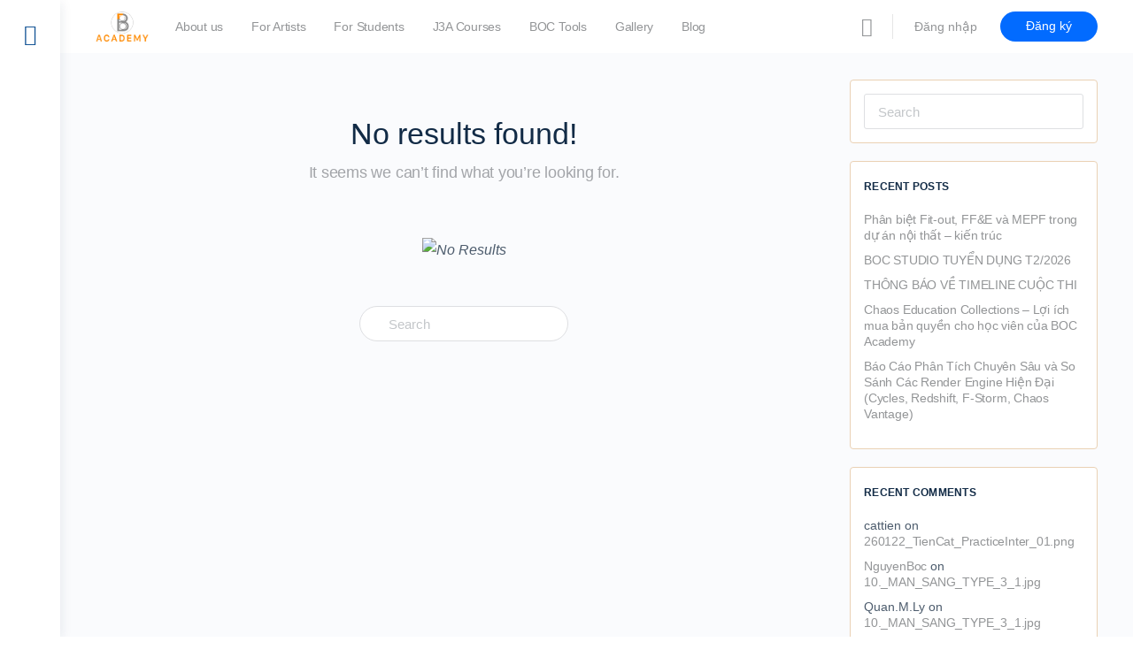

--- FILE ---
content_type: text/css
request_url: https://boc.academy/wp-content/plugins/buddyboss-platform/bp-templates/bp-nouveau/icons/bb-icons.css?ver=1.5.6
body_size: 3400
content:
 /* stylelint-disable */
@font-face {
  font-family: 'bb-icons';
  src: url('../icons/bb-icons.eot?80309866');
  src: url('../icons/bb-icons.eot?80309866#iefix') format('embedded-opentype'),
       url('../icons/bb-icons.woff2?80309866') format('woff2'),
       url('../icons/bb-icons.woff?80309866') format('woff'),
       url('../icons/bb-icons.ttf?80309866') format('truetype'),
       url('../icons/bb-icons.svg?80309866#bb-icons') format('svg');
  font-weight: normal;
  font-style: normal;
}

[class^="bb-icon-"],
[class*=" bb-icon-"] {
    font: normal normal normal 14px/1 "bb-icons";
    speak: none;
    display: inline-block;
    text-decoration: inherit;
    text-transform: none;
    -webkit-font-smoothing: antialiased;
    -moz-osx-font-smoothing: grayscale;
}

 
.bb-icon-alert-question:before { content: '\e800'; }
.bb-icon-ball-soccer:before { content: '\e801'; }
.bb-icon-bell-small:before { content: '\e802'; }
.bb-icon-bulb:before { content: '\e803'; }
.bb-icon-calendar:before { content: '\e804'; }
.bb-icon-camera-small:before { content: '\e805'; }
.bb-icon-car-small:before { content: '\e806'; }
.bb-icon-bar-chart-square:before { content: '\e807'; }
.bb-icon-check-square-small:before { content: '\e808'; }
.bb-icon-check-small:before { content: '\e809'; }
.bb-icon-close-circle:before { content: '\e80a'; }
.bb-icon-comment:before { content: '\e80b'; }
.bb-icon-edit-square-small:before { content: '\e80c'; }
.bb-icon-heart-small:before { content: '\e80d'; }
.bb-icon-flag-small:before { content: '\e80e'; }
.bb-icon-forest:before { content: '\e80f'; }
.bb-icon-gear:before { content: '\e810'; }
.bb-icon-gif:before { content: '\e811'; }
.bb-icon-home-small:before { content: '\e812'; }
.bb-icon-inbox-small:before { content: '\e813'; }
.bb-icon-laugh:before { content: '\e814'; }
.bb-icon-like:before { content: '\e815'; }
.bb-icon-link-2:before { content: '\e816'; }
.bb-icon-map-pin-small:before { content: '\e817'; }
.bb-icon-lock-small:before { content: '\e818'; }
.bb-icon-globe:before { content: '\e819'; }
.bb-icon-menu-dots-h:before { content: '\e81a'; }
.bb-icon-menu-dots-v:before { content: '\e81b'; }
.bb-icon-menu-left:before { content: '\e81c'; }
.bb-icon-pizza-slice:before { content: '\e81d'; }
.bb-icon-play-square:before { content: '\e81e'; }
.bb-icon-search:before { content: '\e81f'; }
.bb-icon-settings-small:before { content: '\e820'; }
.bb-icon-smile:before { content: '\e821'; }
.bb-icon-swap:before { content: '\e822'; }
.bb-icon-clock-small:before { content: '\e823'; }
.bb-icon-user-circle:before { content: '\e824'; }
.bb-icon-user:before { content: '\e825'; }
.bb-icon-angle-down:before { content: '\e826'; }
.bb-icon-angle-right:before { content: '\e827'; }
.bb-icon-close:before { content: '\e828'; }
.bb-icon-key:before { content: '\e829'; }
.bb-icon-list-view-small:before { content: '\e82a'; }
.bb-icon-grid-view-small:before { content: '\e82b'; }
.bb-icon-sort-desc:before { content: '\e82c'; }
.bb-icon-bookmark-small:before { content: '\e82d'; }
.bb-icon-user-small-minus:before { content: '\e82e'; }
.bb-icon-user-small-plus:before { content: '\e82f'; }
.bb-icon-share-small:before { content: '\e830'; }
.bb-icon-mail-open:before { content: '\e831'; }
.bb-icon-quote:before { content: '\e832'; }
.bb-icon-bookmark-small-fill:before { content: '\e833'; }
.bb-icon-headphones-small:before { content: '\e834'; }
.bb-icon-info:before { content: '\e835'; }
.bb-icon-link-1:before { content: '\e836'; }
.bb-icon-rounded-twitter:before { content: '\e837'; }
.bb-icon-loader:before { content: '\e838'; }
.bb-icon-mail-small:before { content: '\e839'; }
.bb-icon-rounded-google-plus:before { content: '\e83a'; }
.bb-icon-rounded-email:before { content: '\e83b'; }
.bb-icon-rounded-youtube:before { content: '\e83c'; }
.bb-icon-rounded-github:before { content: '\e83d'; }
.bb-icon-twitter-small:before { content: '\e83e'; }
.bb-icon-facebook-small:before { content: '\e83f'; }
.bb-icon-plane:before { content: '\e840'; }
.bb-icon-star-small:before { content: '\e841'; }
.bb-icon-star-small-fill:before { content: '\e842'; }
.bb-icon-eye-small:before { content: '\e843'; }
.bb-icon-visibility:before { content: '\e844'; }
.bb-icon-profile-info:before { content: '\e845'; }
.bb-icon-user-small:before { content: '\e846'; }
.bb-icon-arrow-up-square:before { content: '\e847'; }
.bb-icon-image:before { content: '\e848'; }
.bb-icon-spin:before { content: '\e849'; }
.bb-icon-profile:before { content: '\e84a'; }
.bb-icon-menu:before { content: '\e84b'; }
.bb-icon-reply:before { content: '\e84c'; }
.bb-icon-spin-small:before { content: '\e84d'; }
.bb-icon-select:before { content: '\e84e'; }
.bb-icon-inbox-o:before { content: '\e84f'; }
.bb-icon-visibility-hidden:before { content: '\e850'; }
.bb-icon-print-fill:before { content: '\e851'; }
.bb-icon-alert-octagon:before { content: '\e852'; }
.bb-icon-alert-exclamation:before { content: '\e853'; }
.bb-icon-activity:before { content: '\e854'; }
.bb-icon-alert-triangle:before { content: '\e855'; }
.bb-icon-align-center:before { content: '\e856'; }
.bb-icon-airplay:before { content: '\e857'; }
.bb-icon-align-justify:before { content: '\e858'; }
.bb-icon-align-left:before { content: '\e859'; }
.bb-icon-align-right:before { content: '\e85a'; }
.bb-icon-arrow-down-left:before { content: '\e85b'; }
.bb-icon-arrow-down-right:before { content: '\e85c'; }
.bb-icon-anchor:before { content: '\e85d'; }
.bb-icon-aperture:before { content: '\e85e'; }
.bb-icon-arrow-left:before { content: '\e85f'; }
.bb-icon-arrow-right:before { content: '\e860'; }
.bb-icon-arrow-down:before { content: '\e861'; }
.bb-icon-arrow-up-left:before { content: '\e862'; }
.bb-icon-arrow-up-right:before { content: '\e863'; }
.bb-icon-arrow-up:before { content: '\e864'; }
.bb-icon-award:before { content: '\e865'; }
.bb-icon-bar-chart-up:before { content: '\e866'; }
.bb-icon-at-sign:before { content: '\e867'; }
.bb-icon-bar-chart:before { content: '\e868'; }
.bb-icon-battery-charging:before { content: '\e869'; }
.bb-icon-bell-off:before { content: '\e86a'; }
.bb-icon-battery:before { content: '\e86b'; }
.bb-icon-bluetooth:before { content: '\e86c'; }
.bb-icon-bell:before { content: '\e86d'; }
.bb-icon-book:before { content: '\e86e'; }
.bb-icon-briefcase:before { content: '\e86f'; }
.bb-icon-camera-off:before { content: '\e870'; }
.bb-icon-calendar-small:before { content: '\e871'; }
.bb-icon-bookmark:before { content: '\e872'; }
.bb-icon-box:before { content: '\e873'; }
.bb-icon-camera:before { content: '\e874'; }
.bb-icon-check-circle:before { content: '\e875'; }
.bb-icon-check:before { content: '\e876'; }
.bb-icon-check-square:before { content: '\e877'; }
.bb-icon-cast:before { content: '\e878'; }
.bb-icon-chevron-down:before { content: '\e879'; }
.bb-icon-chevron-left:before { content: '\e87a'; }
.bb-icon-chevron-right:before { content: '\e87b'; }
.bb-icon-chevron-up:before { content: '\e87c'; }
.bb-icon-chevrons-down:before { content: '\e87d'; }
.bb-icon-chevrons-right:before { content: '\e87e'; }
.bb-icon-chevrons-up:before { content: '\e87f'; }
.bb-icon-chevrons-left:before { content: '\e880'; }
.bb-icon-circle:before { content: '\e881'; }
.bb-icon-clipboard:before { content: '\e882'; }
.bb-icon-chrome:before { content: '\e883'; }
.bb-icon-clock:before { content: '\e884'; }
.bb-icon-cloud-lightning:before { content: '\e885'; }
.bb-icon-cloud-drizzle:before { content: '\e886'; }
.bb-icon-cloud-rain:before { content: '\e887'; }
.bb-icon-cloud-off:before { content: '\e888'; }
.bb-icon-cloud-download:before { content: '\e889'; }
.bb-icon-connect-user:before { content: '\e88a'; }
.bb-icon-maximize:before { content: '\e88b'; }
.bb-icon-octagon:before { content: '\e88c'; }
.bb-icon-package:before { content: '\e88d'; }
.bb-icon-map:before { content: '\e88e'; }
.bb-icon-grid-view:before { content: '\e88f'; }
.bb-icon-download:before { content: '\e890'; }
.bb-icon-droplet:before { content: '\e891'; }
.bb-icon-heart:before { content: '\e892'; }
.bb-icon-map-pin:before { content: '\e893'; }
.bb-icon-pause-circle:before { content: '\e894'; }
.bb-icon-codepen:before { content: '\e895'; }
.bb-icon-pencil:before { content: '\e896'; }
.bb-icon-home:before { content: '\e897'; }
.bb-icon-connected:before { content: '\e898'; }
.bb-icon-pause:before { content: '\e899'; }
.bb-icon-cloud-snow:before { content: '\e89a'; }
.bb-icon-edit-square:before { content: '\e89b'; }
.bb-icon-github:before { content: '\e89c'; }
.bb-icon-comment-circle:before { content: '\e89d'; }
.bb-icon-rss-square:before { content: '\e89e'; }
.bb-icon-list-doc:before { content: '\e89f'; }
.bb-icon-board:before { content: '\e8a0'; }
.bb-icon-arrow-circle:before { content: '\e8a1'; }
.bb-icon-user-doc:before { content: '\e8a2'; }
.bb-icon-id-card:before { content: '\e8a3'; }
.bb-icon-power:before { content: '\e8a4'; }
.bb-icon-bell-plus:before { content: '\e8a5'; }
.bb-icon-percent:before { content: '\e8a6'; }
.bb-icon-minimize-square:before { content: '\e8a7'; }
.bb-icon-image-square:before { content: '\e8a8'; }
.bb-icon-edit:before { content: '\e8a9'; }
.bb-icon-compass:before { content: '\e8aa'; }
.bb-icon-angle-left:before { content: '\e8ab'; }
.bb-icon-copy:before { content: '\e8ac'; }
.bb-icon-external-link:before { content: '\e8ad'; }
.bb-icon-inbox:before { content: '\e8ae'; }
.bb-icon-minimize:before { content: '\e8af'; }
.bb-icon-comment-square:before { content: '\e8b0'; }
.bb-icon-phone-call:before { content: '\e8b1'; }
.bb-icon-phone-forwarded:before { content: '\e8b2'; }
.bb-icon-phone-missed:before { content: '\e8b3'; }
.bb-icon-power-small:before { content: '\e8b4'; }
.bb-icon-radio:before { content: '\e8b5'; }
.bb-icon-repeat:before { content: '\e8b6'; }
.bb-icon-refresh-ccw:before { content: '\e8b7'; }
.bb-icon-rewind:before { content: '\e8b8'; }
.bb-icon-rotate-ccw:before { content: '\e8b9'; }
.bb-icon-refresh-cw:before { content: '\e8ba'; }
.bb-icon-rotate-cw:before { content: '\e8bb'; }
.bb-icon-mic-off:before { content: '\e8bc'; }
.bb-icon-layers:before { content: '\e8bd'; }
.bb-icon-eye:before { content: '\e8be'; }
.bb-icon-corner-down-right:before { content: '\e8bf'; }
.bb-icon-corner-down-left:before { content: '\e8c0'; }
.bb-icon-feather:before { content: '\e8c1'; }
.bb-icon-info-circle:before { content: '\e8c2'; }
.bb-icon-minus-circle:before { content: '\e8c3'; }
.bb-icon-phone-off:before { content: '\e8c4'; }
.bb-icon-save:before { content: '\e8c5'; }
.bb-icon-search-small:before { content: '\e8c6'; }
.bb-icon-phone-incoming:before { content: '\e8c7'; }
.bb-icon-slack:before { content: '\e8c8'; }
.bb-icon-slash:before { content: '\e8c9'; }
.bb-icon-smartphone:before { content: '\e8ca'; }
.bb-icon-square:before { content: '\e8cb'; }
.bb-icon-speaker:before { content: '\e8cc'; }
.bb-icon-star:before { content: '\e8cd'; }
.bb-icon-stop-circle:before { content: '\e8ce'; }
.bb-icon-sun:before { content: '\e8cf'; }
.bb-icon-sunrise:before { content: '\e8d0'; }
.bb-icon-tablet:before { content: '\e8d1'; }
.bb-icon-mic:before { content: '\e8d2'; }
.bb-icon-instagram:before { content: '\e8d3'; }
.bb-icon-facebook:before { content: '\e8d4'; }
.bb-icon-corner-left-down:before { content: '\e8d5'; }
.bb-icon-corner-left-up:before { content: '\e8d6'; }
.bb-icon-corner-up-left:before { content: '\e8d7'; }
.bb-icon-corner-up-right:before { content: '\e8d8'; }
.bb-icon-corner-right-down:before { content: '\e8d9'; }
.bb-icon-corner-right-up:before { content: '\e8da'; }
.bb-icon-cpu:before { content: '\e8db'; }
.bb-icon-trending-up:before { content: '\e8dc'; }
.bb-icon-trending-down:before { content: '\e8dd'; }
.bb-icon-triangle:before { content: '\e8de'; }
.bb-icon-type:before { content: '\e8df'; }
.bb-icon-twitter:before { content: '\e8e0'; }
.bb-icon-upload:before { content: '\e8e1'; }
.bb-icon-umbrella:before { content: '\e8e2'; }
.bb-icon-cloud-upload:before { content: '\e8e3'; }
.bb-icon-unlock:before { content: '\e8e4'; }
.bb-icon-user-check:before { content: '\e8e5'; }
.bb-icon-credit-card:before { content: '\e8e6'; }
.bb-icon-crosshair:before { content: '\e8e7'; }
.bb-icon-disc:before { content: '\e8e8'; }
.bb-icon-delete:before { content: '\e8e9'; }
.bb-icon-flag:before { content: '\e8ea'; }
.bb-icon-filter:before { content: '\e8eb'; }
.bb-icon-folder:before { content: '\e8ec'; }
.bb-icon-file-plus:before { content: '\e8ed'; }
.bb-icon-file-default:before { content: '\e8ee'; }
.bb-icon-film:before { content: '\e8ef'; }
.bb-icon-volume-up:before { content: '\e8f0'; }
.bb-icon-volume-off:before { content: '\e8f1'; }
.bb-icon-watch:before { content: '\e8f2'; }
.bb-icon-wifi:before { content: '\e8f3'; }
.bb-icon-x-square:before { content: '\e8f4'; }
.bb-icon-wind:before { content: '\e8f5'; }
.bb-icon-x:before { content: '\e8f6'; }
.bb-icon-x-circle:before { content: '\e8f7'; }
.bb-icon-zap:before { content: '\e8f8'; }
.bb-icon-zoom-in:before { content: '\e8f9'; }
.bb-icon-fast-forward:before { content: '\e8fb'; }
.bb-icon-eye-off:before { content: '\e8fc'; }
.bb-icon-file-minus:before { content: '\e8fd'; }
.bb-icon-layout:before { content: '\e8fe'; }
.bb-icon-link:before { content: '\e8ff'; }
.bb-icon-life-buoy:before { content: '\e900'; }
.bb-icon-link-3:before { content: '\e901'; }
.bb-icon-log-in:before { content: '\e902'; }
.bb-icon-list-view:before { content: '\e903'; }
.bb-icon-paperclip:before { content: '\e904'; }
.bb-icon-shopping-cart:before { content: '\e905'; }
.bb-icon-tv:before { content: '\e906'; }
.bb-icon-wifi-off:before { content: '\e907'; }
.bb-icon-maximize-square:before { content: '\e908'; }
.bb-icon-gitlab:before { content: '\e909'; }
.bb-icon-sliders:before { content: '\e90a'; }
.bb-icon-star-fill:before { content: '\e90b'; }
.bb-icon-heart-fill:before { content: '\e90c'; }
.bb-icon-lock:before { content: '\e90d'; }
.bb-icon-log-out:before { content: '\e90e'; }
.bb-icon-loader-small:before { content: '\e90f'; }
.bb-icon-mail:before { content: '\e910'; }
.bb-icon-navigation:before { content: '\e911'; }
.bb-icon-navigation-up:before { content: '\e912'; }
.bb-icon-music:before { content: '\e913'; }
.bb-icon-move:before { content: '\e914'; }
.bb-icon-more-h:before { content: '\e915'; }
.bb-icon-more-v:before { content: '\e916'; }
.bb-icon-monitor:before { content: '\e917'; }
.bb-icon-moon:before { content: '\e918'; }
.bb-icon-minus:before { content: '\e919'; }
.bb-icon-minus-square:before { content: '\e91a'; }
.bb-icon-phone:before { content: '\e91b'; }
.bb-icon-phone-outgoing:before { content: '\e91c'; }
.bb-icon-pie-chart:before { content: '\e91d'; }
.bb-icon-play-circle:before { content: '\e91e'; }
.bb-icon-play:before { content: '\e91f'; } 
.bb-icon-plus-square:before { content: '\e920'; }
.bb-icon-plus-circle:before { content: '\e921'; }
.bb-icon-plus:before { content: '\e922'; }
.bb-icon-pocket:before { content: '\e923'; }
.bb-icon-print:before { content: '\e924'; }
.bb-icon-server:before { content: '\e925'; }
.bb-icon-scissors:before { content: '\e926'; }
.bb-icon-share:before { content: '\e927'; }
.bb-icon-connection-minus:before { content: '\e928'; }
.bb-icon-shield:before { content: '\e929'; }
.bb-icon-settings:before { content: '\e92a'; }
.bb-icon-skip-back:before { content: '\e92b'; }
.bb-icon-shuffle:before { content: '\e92c'; }
.bb-icon-sidebar:before { content: '\e92d'; }
.bb-icon-skip-forward:before { content: '\e92e'; }
.bb-icon-tag:before { content: '\e92f'; }
.bb-icon-connection-remove:before { content: '\e930'; }
.bb-icon-target:before { content: '\e931'; }
.bb-icon-thermometer:before { content: '\e932'; }
.bb-icon-thumbs-up:before { content: '\e933'; }
.bb-icon-thumbs-down:before { content: '\e934'; }
.bb-icon-toggle-left:before { content: '\e935'; }
.bb-icon-toggle-right:before { content: '\e936'; }
.bb-icon-trash:before { content: '\e937'; }
.bb-icon-trash-empty:before { content: '\e938'; }
.bb-icon-user-minus:before { content: '\e939'; }
.bb-icon-user-plus:before { content: '\e93a'; }
.bb-icon-user-x:before { content: '\e93b'; }
.bb-icon-user-alt:before { content: '\e93c'; }
.bb-icon-users:before { content: '\e93d'; }
.bb-icon-video-off:before { content: '\e93e'; }
.bb-icon-video:before { content: '\e93f'; }
.bb-icon-voicemail:before { content: '\e940'; }
.bb-icon-volume-mute:before { content: '\e941'; }
.bb-icon-volume-down:before { content: '\e942'; }
.bb-icon-zoom-out:before { content: '\e943'; }
.bb-icon-command:before { content: '\e944'; }
.bb-icon-cloud:before { content: '\e945'; }
.bb-icon-hash:before { content: '\e946'; }
.bb-icon-headphones:before { content: '\e947'; }
.bb-icon-underline:before { content: '\e948'; }
.bb-icon-italic:before { content: '\e949'; }
.bb-icon-bold:before { content: '\e94a'; }
.bb-icon-crop:before { content: '\e94b'; }
.bb-icon-help-circle:before { content: '\e94c'; }
.bb-icon-connection-request:before { content: '\e94d'; }
.bb-icon-connection-waiting:before { content: '\e94e'; }
.bb-icon-connections:before { content: '\e94f'; }
.bb-icon-rounded-rss:before { content: '\e950'; }
.bb-icon-rounded-skype:before { content: '\e951'; }
.bb-icon-rounded-vimeo:before { content: '\e952'; }
.bb-icon-rounded-vk:before { content: '\e953'; }
.bb-icon-rounded-xing:before { content: '\e954'; }
.bb-icon-youtube-logo:before { content: '\e955'; }
.bb-icon-question-thin:before { content: '\e956'; }
.bb-icon-graduation-cap:before { content: '\e957'; }
.bb-icon-doc:before { content: '\e958'; }
.bb-icon-folder-stacked:before { content: '\e959'; }
.bb-icon-file-code:before { content: '\e95a'; }
.bb-icon-file-mp3:before { content: '\e95b'; }
.bb-icon-sort:before { content: '\e95c'; }
.bb-icon-all-members:before { content: '\e95d'; }
.bb-icon-my-connections:before { content: '\e95e'; }
.bb-icon-only-me:before { content: '\e95f'; }
.bb-icon-public:before { content: '\e960'; }
.bb-icon-text-format:before { content: '\e9c8'; }
.bb-icon-code-format:before { content: '\e9c7'; }
.bb-icon-edit-thin:before { content: '\e965'; }
.bb-icon-all-results:before { content: '\e966'; }
.bb-icon-activity-comment:before { content: '\e967'; }
.bb-icon-book-round:before { content: '\e968'; }
.bb-icon-forum-replies:before { content: '\e969'; }
.bb-icon-generic:before { content: '\e96a'; }
.bb-icon-groups:before { content: '\e96b'; }
.bb-icon-list-bookmark:before { content: '\e96c'; }
.bb-icon-members:before { content: '\e96d'; }
.bb-icon-membership:before { content: '\e96e'; }
.bb-icon-book-open:before { content: '\e96f'; }
.bb-icon-cube:before { content: '\e970'; }
.bb-icon-profile-types:before { content: '\e971'; }
.bb-icon-report:before { content: '\e972'; }
.bb-icon-badge-tall:before { content: '\e973'; }
.bb-icon-alert-thin:before { content: '\e974'; }
.bb-icon-badge:before { content: '\e975'; }
.bb-icon-board-box:before { content: '\e976'; }
.bb-icon-board-code:before { content: '\e977'; }
.bb-icon-board-list:before { content: '\e978'; }
.bb-icon-chat:before { content: '\e979'; }
.bb-icon-discussion:before { content: '\e97a'; }
.bb-icon-grid-round:before { content: '\e97b'; }
.bb-icon-lock-fill:before { content: '\e97c'; }
.bb-icon-moon-circle:before { content: '\e97d'; }
.bb-icon-play-circle-fill:before { content: '\e97e'; }
.bb-icon-play-thin:before { content: '\e97f'; }
.bb-icon-rocket:before { content: '\e981'; }
.bb-icon-text:before { content: '\e982'; }
.bb-icon-tools:before { content: '\e983'; }
.bb-icon-triangle-fill:before { content: '\e984'; }
.bb-icon-watch-alarm:before { content: '\e985'; }
.bb-icon-file-pdf:before { content: '\e986'; }
.bb-icon-zip:before { content: '\e987'; }
.bb-icon-file:before { content: '\e98e'; }
.bb-icon-file-csv:before { content: '\e98f'; }
.bb-icon-file-ico:before { content: '\e990'; }
.bb-icon-file-ics:before { content: '\e991'; }
.bb-icon-file-jar:before { content: '\e992'; }
.bb-icon-file-ods:before { content: '\e993'; }
.bb-icon-file-odt:before { content: '\e994'; }
.bb-icon-file-potm:before { content: '\e995'; }
.bb-icon-file-potx:before { content: '\e996'; }
.bb-icon-file-pps:before { content: '\e997'; }
.bb-icon-file-ppsx:before { content: '\e998'; }
.bb-icon-file-ppt:before { content: '\e999'; }
.bb-icon-file-pptm:before { content: '\e99a'; }
.bb-icon-file-pptx:before { content: '\e99b'; }
.bb-icon-file-psd:before { content: '\e99c'; }
.bb-icon-file-rar:before { content: '\e99d'; }
.bb-icon-file-rtf:before { content: '\e99e'; }
.bb-icon-file-tar:before { content: '\e99f'; }
.bb-icon-file-txt:before { content: '\e9a0'; }
.bb-icon-file-xls:before { content: '\e9a1'; }
.bb-icon-link-tilt:before { content: '\e9a2'; }
.bb-icon-paragraph-bullet:before { content: '\e9c9'; }
.bb-icon-paragraph-numbers:before { content: '\e9ca'; }
.bb-icon-quotes:before { content: '\e961'; }
.bb-icon-file-7z:before { content: '\e9a6'; }
.bb-icon-file-hlsm:before { content: '\e9a7'; }
.bb-icon-file-htm:before { content: '\e9a8'; }
.bb-icon-file-html:before { content: '\e9a9'; }
.bb-icon-file-ipa:before { content: '\e9aa'; }
.bb-icon-file-jpg:before { content: '\e9ab'; }
.bb-icon-file-js:before { content: '\e9ac'; }
.bb-icon-file-rss:before { content: '\e9ad'; }
.bb-icon-file-sketch:before { content: '\e9ae'; }
.bb-icon-file-svg:before { content: '\e9af'; }
.bb-icon-file-vcf:before { content: '\e9b0'; }
.bb-icon-file-wav:before { content: '\e9b1'; }
.bb-icon-file-xlsx:before { content: '\e9b2'; }
.bb-icon-file-xltm:before { content: '\e9b3'; }
.bb-icon-file-xltx:before { content: '\e9b4'; }
.bb-icon-file-yaml:before { content: '\e9b5'; }
.bb-icon-file-zip:before { content: '\e9b6'; }
.bb-icon-file-abw:before { content: '\e9b7'; }
.bb-icon-file-ace:before { content: '\e9b8'; }
.bb-icon-file-ai:before { content: '\e9b9'; }
.bb-icon-file-apk:before { content: '\e9ba'; }
.bb-icon-file-css:before { content: '\e9bb'; }
.bb-icon-file-doc:before { content: '\e9bc'; }
.bb-icon-file-docm:before { content: '\e9bd'; }
.bb-icon-file-docx:before { content: '\e9be'; }
.bb-icon-file-dotm:before { content: '\e9bf'; }
.bb-icon-file-dotx:before { content: '\e9c0'; }
.bb-icon-file-gif:before { content: '\e9c1'; }
.bb-icon-file-gzip:before { content: '\e9c2'; }
.bb-icon-file-hlam:before { content: '\e9c3'; }
.bb-icon-file-hlsb:before { content: '\e9c4'; }
.bb-icon-file-xml:before { content: '\e9c5'; }
.bb-icon-file-png:before { content: '\e9c6'; }
.bb-icon-file-video:before { content: '\e962'; }
.bb-icon-trash-small:before { content: '\eaea'; }
.bb-icon-rounded-instagram:before { content: '\eaec'; }
.bb-icon-rounded-facebook:before { content: '\eaed'; }
.bb-icon-rounded-medium:before { content: '\eafa'; }
.bb-icon-rounded-meetup:before { content: '\eafb'; }
.bb-icon-rounded-quora:before { content: '\eafc'; }
.bb-icon-rounded-reddit:before { content: '\eafd'; }
.bb-icon-rounded-tumblr:before { content: '\eafe'; }
.bb-icon-rounded-linkedin:before { content: '\ec66'; }
.bb-icon-rounded-flickr:before { content: '\ede1'; }
.bb-icon-rounded-dribbble:before { content: '\ede2'; }
.bb-icon-rounded-pinterest:before { content: '\ede3'; }
.bb-icon-attach:before { content: '\e980'; }
.bb-icon-media:before { content: '\e963'; }
.bb-icon-sync:before { content: '\e964'; }
/* stylelint-enable */

--- FILE ---
content_type: text/css
request_url: https://boc.academy/wp-content/plugins/buddyboss-platform/bp-core/css/mentions.min.css?ver=1.5.6
body_size: 228
content:
.atwho-view{background:rgba(204,204,204,.8);border-radius:2px;border:1px solid #ccc;box-shadow:0 0 5px rgba(204,204,204,.25),0 0 1px #fff;color:#d84800;display:none;font-family:sans-serif;margin-top:18px;position:absolute;top:0;z-index:1000}.atwho-view{left:0}.atwho-view ul{background:#fff;list-style:none;margin:auto;padding:0}.atwho-view ul li{border-bottom:1px solid #efefef;box-sizing:content-box;cursor:pointer;display:block;font-size:14px;height:20px;line-height:20px;margin:0;overflow:hidden;padding:5px 10px}.atwho-view img{border-radius:2px;float:right;height:20px;margin-top:0;width:20px}.atwho-view strong{background:#efefef;font-weight:700}.atwho-view .username strong{color:#d54e21}.atwho-view small{color:#aaa;float:right;font-size:smaller;font-weight:400;margin:0 10px 0 40px}.atwho-view .cur{background:rgba(239,239,239,.5)}@media (max-width:900px){.atwho-view img{float:left;margin:0 10px 0 0}}@media (max-width:400px){.atwho-view ul li{font-size:16px;line-height:23px;padding:13px}.atwho-view ul li img{height:30px;margin-top:-5px;width:30px}.atwho-view ul li .username{display:inline-block;margin:-10px 0 0;padding:10px 0}.atwho-view ul li small{display:inline-block;margin-left:20px}}

--- FILE ---
content_type: text/css
request_url: https://boc.academy/wp-content/plugins/sfwd-lms/themes/legacy/templates/learndash_quiz_front.min.css?ver=3.3.0.1
body_size: 1939
content:
.wpProQuiz_content .wpProQuiz_answerCorrect{background:#6db46d;font-weight:700}.wpProQuiz_content .wpProQuiz_answerCorrect label{font-weight:700}.wpProQuiz_content .wpProQuiz_answerIncorrect{background:#ff9191;font-weight:700}.wpProQuiz_content .wpProQuiz_answerCorrectIncomplete{border:1px solid #6db46d!important;font-weight:700}.wpProQuiz_content{margin-top:10px;margin-bottom:10px}.wpProQuiz_content h2{margin-bottom:10px}.wpProQuiz_content .wpProQuiz_question_page{margin-bottom:10px}.wpProQuiz_content .wpProQuiz_question_page span{font-weight:700}.wpProQuiz_content .wpProQuiz_questionListItem:last-child,.wpProQuiz_content .wpProQuiz_questionListItemLastChildIE{padding:3px;margin-bottom:0;overflow:auto}.wpProQuiz_content .wpProQuiz_questionListItem{padding:3px;margin-bottom:5px;background-image:none;margin-left:0;list-style:none;border:0}.wpProQuiz_content .wpProQuiz_questionListItem>table{border-collapse:collapse;margin:0;padding:0;width:100%}.wpProQuiz_content .wpProQuiz_catOverview ol,.wpProQuiz_content .wpProQuiz_list,.wpProQuiz_content .wpProQuiz_listItem,.wpProQuiz_content .wpProQuiz_maxtrixSortCriterion,.wpProQuiz_content .wpProQuiz_questionList,.wpProQuiz_content .wpProQuiz_resultsList,.wpProQuiz_content .wpProQuiz_sortStringList{list-style:none;padding:0;margin:0}.wpProQuiz_content .wpProQuiz_list{border:0}.wpProQuiz_content .wpProQuiz_questionList{margin-bottom:10px;background:#f8faf5;border:1px solid #c3d1a3;padding:5px;list-style:none;overflow:auto}.wpProQuiz_content .wpProQuiz_listItem{position:relative;border:0;background-image:none}.wpProQuiz_content .wpProQuiz_response{background:#f8faf5;border:1px solid #c4c4c4;padding:5px;margin-bottom:15px;box-shadow:1px 1px 2px #aaa}.wpProQuiz_content .wpProQuiz_response span{font-weight:700}.wpProQuiz_content .wpProQuiz_sort{width:25px}.wpProQuiz_content .wpProQuiz_results h3{margin-bottom:10px}.wpProQuiz_content .wpProQuiz_sort_correct_answer{font-weight:700;margin-right:5px;display:none}.wpProQuiz_content .wpProQuiz_sortable,.wpProQuiz_sortStringItem{padding:5px;border:1px solid #d3d3d3;box-shadow:2px 2px 1px #eee;background-color:#f8faf5;cursor:move}.wpProQuiz_content .wpProQuiz_time_limit .time{font-weight:700;margin-top:5px;margin-bottom:5px}.wpProQuiz_content .wpProQuiz_time_limit .wpProQuiz_progress{height:10px;background-color:#00f;margin-bottom:5px}.wpProQuiz_content .wpProQuiz_time_limit_expired{font-weight:700;font-size:15px;text-align:center}.wpProQuiz_content .wpProQuiz_question_text{margin-bottom:10px}.wpProQuiz_content .wpProQuiz_tipp>div{padding:10px;background-color:#ddecff;border:1px dotted #363636;border-radius:10px;position:absolute;bottom:5px;left:5px;right:5px;box-shadow:2px 2px 5px 0 #313131;z-index:99999}.wpProQuiz_content .wpProQuiz_matrixSortString,.wpProQuiz_content .wpProQuiz_matrixSortString>h3{margin-bottom:10px;margin-top:0}.wpProQuiz_content .wpProQuiz_matrixSortString{background:#f8faf5;border:1px solid #c3d1a3;padding:5px;overflow:auto}.wpProQuiz_content ul.wpProQuiz_sortStringList{padding:10px;height:100%;width:100%;min-height:20px}.wpProQuiz_content ul.wpProQuiz_sortStringList:empty{border:2px dashed #bbb!important}.wpProQuiz_content ul.wpProQuiz_sortStringList>li{float:left;margin-left:5px;margin-right:5px;margin-bottom:5px}.wpProQuiz_content .wpProQuiz_sortStringItem{margin:0;background-image:none;list-style:none}.wpProQuiz_content ul.wpProQuiz_maxtrixSortCriterion{padding:5px;margin:0;overflow:auto;height:100%}.wpProQuiz_content .wpProQuiz_placehold{background-color:#ffffc2;list-style:none;background-image:none;padding:0;height:100%;width:100%;min-width:50px;margin:0;border:2px solid red dashed!important}.wpProQuiz_content .wpProQuiz_maxtrixSortText{padding:5px}.wpProQuiz_content .wpProQuiz_mextrixTr>td{border:1px solid #d1d1d1;padding:5px;vertical-align:middle}.wpProQuiz_content .wpProQuiz_earned_points,.wpProQuiz_content .wpProQuiz_graded_points,.wpProQuiz_content .wpProQuiz_points{font-weight:700;text-align:center;margin-bottom:20px}.wpProQuiz_content .wpProQuiz_cloze input[type=text]{background:0 0;border:0;border-bottom:1px solid;height:1em;margin:0;padding:0 4px 0 4px;color:#000;border-radius:0;box-shadow:0 0}.wpProQuiz_content .wpProQuiz_cloze input:focus{outline:0}.wpProQuiz_content .wpProQuiz_cloze input.wpProQuiz_answerCorrect{background-color:#b0dab0}.wpProQuiz_content .wpProQuiz_cloze input.wpProQuiz_answerIncorrect{background-color:#ffbaba}.wpProQuiz_content .wpProQuiz_questionListItem input,.wpProQuiz_questionListItem label{margin:0;font-weight:400;display:inline}.wpProQuiz_content .wpProQuiz_questionListItem input{float:none;display:inline}.wpProQuiz_content .wpProQuiz_resultsList{border:0}.wpProQuiz_content .wpProQuiz_resultsList>li{background-image:none;padding:0;margin:0;list-style-type:none;border:0}.wpProQuiz_content .wpProQuiz_lock,.wpProQuiz_loadQuiz,.wpProQuiz_prerequisite,.wpProQuiz_startOnlyRegisteredUser{border:1px dotted #ffc3c3;background-color:#fff7f7}.wpProQuiz_content .wpProQuiz_lock p,.wpProQuiz_loadQuiz p,.wpProQuiz_prerequisite p,.wpProQuiz_startOnlyRegisteredUser p{margin:20px;font-weight:700}.wpProQuiz_toplistTable{width:100%;border:1px solid #c3d1a3;border-collapse:collapse;margin:0}.wpProQuiz_toplistTable caption{caption-side:top;text-align:right;padding-bottom:2px;color:gray;margin:0;font-size:11px}.wpProQuiz_toplistTable thead tr{background:#9bbb59;padding:5px;color:#fff;font-weight:700}.wpProQuiz_toplistTable tbody td:FIRST-CHILD{font-weight:700}.wpProQuiz_toplistTable td,.wpProQuiz_toplistTable th{padding:5px;text-align:center;border:0}.wpProQuiz_toplistTable th{background:#9bbb59}.wpProQuiz_toplistTable th.col-pos{width:10%}.wpProQuiz_toplistTable th.col-name{text-align:left}.wpProQuiz_toplistTable th.col-date{width:25%}.wpProQuiz_toplistTable th.col-points{width:13%}.wpProQuiz_toplistTable th.col-results{width:15%}.wpProQuiz_toplistTable td{text-align:center;font-size:.75em}.wpProQuiz_toplistTable td.col-name{text-align:left}.wpProQuiz_toplistTable td.col-date{font-size:.8em}.wpProQuiz_toplistTrOdd{background-color:#ebf1de}.wpProQuiz_content .wpProQuiz_addToplist{margin-top:10px;background-color:#f5faea;padding:10px;border:1px solid #c3d1a3}.wpProQuiz_content .wpProQuiz_addToplistMessage{border:1px solid #a0a0a0;background-color:#fcffb3;margin-bottom:5px;border-radius:5px;padding:5px;font-weight:700;color:#696969}.wpProQuiz_content .wpProQuiz_resultTable{margin:15px auto;width:85%;border:1px solid #c4c4c4;padding:15px;font-weight:700}.wpProQuiz_content .wpProQuiz_resultTable table{width:100%;border-collapse:collapse;margin:0;border:0}.wpProQuiz_content .wpProQuiz_resultName{width:35%;min-width:100px;border-right:1px solid #868686;padding:10px 0;border-bottom:0;border-top:0;border-left:0}.wpProQuiz_content .wpProQuiz_resultTable .wpProQuiz_resultValue{padding:0;border:0}.wpProQuiz_content .wpProQuiz_resultTable .wpProQuiz_resultValue .progress-number{font-size:.8em}.wpProQuiz_content .wpProQuiz_resultTable .wpProQuiz_resultValue_AvgScore .progress-meter{background-color:#6ca54c}.wpProQuiz_content .wpProQuiz_resultTable .wpProQuiz_resultValue_YourScore .progress-meter{background-color:#f79646}.wpProQuiz_content .wpProQuiz_resultValue div{color:#000;text-align:right;box-shadow:1px 1px 3px 1px #c4c4c4;display:inline-block;height:18px;zoom:1;margin-right:3px;vertical-align:middle}.wpProQuiz_content .wpProQuiz_addBox label{display:inline}.wpProQuiz_content .wpProQuiz_addBox input[type=text]{margin:0}.wpProQuiz_content .wpProQuiz_reviewQuestion{max-height:100px;overflow-y:scroll;border:1px solid #c3d1a3;background-color:#f8faf5;position:relative;-webkit-overflow-scrolling:touch}.wpProQuiz_content .wpProQuiz_box{border:1px solid #c3d1a3;background-color:#f8faf5}.wpProQuiz_content .wpProQuiz_checkPage h3{margin:10px 0 10px 0}.wpProQuiz_content .wpProQuiz_reviewQuestion ol{list-style-type:none;margin:0;padding:5px 12px 0 5px;zoom:1;position:relative;border:0}.wpProQuiz_content .wpProQuiz_reviewQuestion li{float:left;margin:0 5px 5px 0;border:1px solid #cfcfcf;padding:5px 0 5px 0;width:30px;text-align:center;background-color:#fff;cursor:pointer;list-style-type:none;background-image:none}.wpProQuiz_content .wpProQuiz_reviewLegend{padding:5px;margin-bottom:8px}.wpProQuiz_content .wpProQuiz_reviewLegend ol{list-style-type:none;padding:0;margin:0;border:0}.wpProQuiz_content .wpProQuiz_reviewLegend li{float:left;padding-right:5px;list-style-type:none;margin:0;border:0;background-image:none}.wpProQuiz_content .wpProQuiz_reviewColor{height:15px;width:15px;display:inline-block;margin-right:2px}.wpProQuiz_content .wpProQuiz_reviewLegend span.wpProQuiz_AnweredColor{background-color:#6ca54c}.wpProQuiz_content .wpProQuiz_reviewLegend span.wpProQuiz_reviewColor_Review{background-color:#ffb800}.wpProQuiz_content .wpProQuiz_reviewLegend span.wpProQuiz_reviewQuestion_Target,.wpProQuiz_content .wpProQuiz_reviewQuestion li.wpProQuiz_reviewQuestionTarget{font-weight:700;border-color:#7db1d3;background-color:#7db1d3;box-shadow:0 0 2px 1px #c4c4c4}.wpProQuiz_content .wpProQuiz_reviewLegend span.wpProQuiz_reviewColor_AnswerCorrect{background-color:#6ca54c}.wpProQuiz_content .wpProQuiz_reviewLegend span.wpProQuiz_reviewColor_AnswerIncorrect{background-color:#ffbaba}.wpProQuiz_content .wpProQuiz_box li.wpProQuiz_reviewQuestionSolved,.wpProQuiz_content .wpProQuiz_reviewQuestion li.wpProQuiz_reviewQuestionSolved{background-color:#6ca54c}.wpProQuiz_content .wpProQuiz_box li.wpProQuiz_reviewQuestionReview,.wpProQuiz_content .wpProQuiz_reviewQuestion li.wpProQuiz_reviewQuestionReview{background-color:#ffb800}.wpProQuiz_content .wpProQuiz_box li.wpProQuiz_reviewQuestionSolvedCorrect,.wpProQuiz_content .wpProQuiz_reviewQuestion li.wpProQuiz_reviewQuestionSolvedCorrect{background-color:#6ca54c;color:#000}.wpProQuiz_content .wpProQuiz_box li.wpProQuiz_reviewQuestionSolvedIncorrect,.wpProQuiz_content .wpProQuiz_reviewQuestion li.wpProQuiz_reviewQuestionSolvedIncorrect{background-color:#ffbaba;color:#000}.wpProQuiz_content .wpProQuiz_button2{border:1px solid #dadada;background:#f5f5f5;color:#303030;border-radius:4px;padding:3px 5px;box-shadow:1px 1px 1px #a7a7a7;text-shadow:none;filter:none;margin:0;font-weight:400}.wpProQuiz_content .wpProQuiz_button2:hover{background:#ebebeb}.wpProQuiz_content .wpProQuiz_reviewDiv{margin:20px 0 20px 0}.wpProQuiz_content .wpProQuiz_header{margin:0}.wpProQuiz_content .wpProQuiz_catOverview{margin-top:10px;margin-bottom:20px}.wpProQuiz_content .wpProQuiz_catOverview li{list-style:none;padding:0;clear:left;border-bottom:1px dashed #aaa;height:1.05em;margin:10px 0 0 0;position:relative}.wpProQuiz_content .wpProQuiz_catOverview span{background:#fff;padding:0 3px 0 0;float:left;position:absolute;text-decoration:none}.wpProQuiz_content span.wpProQuiz_catPercent{font-weight:700;padding-left:5px;color:#000;right:0}.wpProQuiz_content .wpProQuiz_forms{margin:20px 0 20px 0}.wpProQuiz_content .wpProQuiz_required{color:red;font-weight:700}.wpProQuiz_content .wpProQuiz_invalidate{border:1px solid #ffcfcf;background:#ffebe8;padding:4px;margin:4px 0 4px 0;display:none}.wpProQuiz_content .wpProQuiz_forms table{width:auto;border-collapse:separate;border-spacing:2px}.wpProQuiz_content .wpProQuiz_forms td{vertical-align:top;padding:0 0 8px 0;margin:0;border:0;background:0 0}.wpProQuiz_content .wpProQuiz_forms input,.wpProQuiz_forms label,.wpProQuiz_forms select,.wpProQuiz_forms textarea{margin:0;float:none;display:inline}.wpProQuiz_content .wpProQuiz_forms select{width:auto}.wpProQuiz_content .uploadEssayMessage{width:100%}.wpProQuiz_content .uploadEssayMessage_fail{color:red}.wpProQuiz_content .uploadEssayMessage_success{color:green}

--- FILE ---
content_type: text/css
request_url: https://boc.academy/wp-content/themes/buddyboss-theme-child/assets/css/custom.css?ver=1.0.0
body_size: 356
content:
/*--------------------------------------------------------------
This is your custom stylesheet.

Add your own styles here to make theme updates easier.
To override any styles from other stylesheets, simply copy them into here and edit away.

Make sure to respect the media queries! Otherwise you may
accidentally add desktop styles to the mobile layout.
https://www.w3schools.com/css/css_rwd_mediaqueries.asp
--------------------------------------------------------------*/

.li-have-header .bb-lesson-head,.li-have-header .bb-type-list, .li-have-header .lms-toggle-lesson{display:none!important;}
.li-have-header.lession-collap .bb-type-list, .li-have-header.lession-collap .lms-toggle-lesson{display:block!important;}
.li-have-header.lession-collap .bb-lesson-head{display: flex!important;}
.lms-topic-sidebar-data .lms-lessions-list{max-height: 750px; overflow-y: auto;}
.lms-topic-sidebar-data .lms-lessions-list::-webkit-scrollbar {
    width: 5px;
    background-color: #0984e3;
}
.sfwd-courses-template .ld-item-list-section-heading{position: relative;} 
.sfwd-courses-template .ld-item-list-item{display: none;}
.ld-lesson-section-heading::after {
    content: "\e912";
    color: gray;
    font-family: 'ld-icons'!important;
    position: absolute;
    right: 5px;
    top: 4px;
}
.lession-collap .ld-lesson-section-heading::after {
    content: "\e915"!important;
}
.lms-lesson-item.li-have-header{display: block;}
.lms-lesson-item{display: none;}
.ld-expand-button span{color:#333!important}


--- FILE ---
content_type: text/css
request_url: https://boc.academy/wp-content/themes/buddyboss-theme-child/custom.css?ver=1.0.0
body_size: 1359
content:
/*
Theme Name: 	BuddyBoss Child
Theme URI: 		https://www.buddyboss.com/
Description: 	A child theme of BuddyBoss Theme. To ensure easy updates, make your own edits in this theme.
Author: 		BuddyBoss.com
Author URI: 	https://www.buddyboss.com/
License: 		GNU General Public License v3 or later
License URI: 	http://www.gnu.org/licenses/gpl-3.0.html
Template: 		buddyboss-theme
Version: 		1.0.0
*/

/*
2020-12-25
Fix Header
This is fix for all device
*/

.register .custom-register{display:block!important;}
.learndash-wrapper .ld-tabs .ld-tabs-navigation .ld-tab {color: #888!important;}
.ld-brand-logo img{cursor: pointer!important;}
.lms-side-panel-close .learndash_content_wrap .ld-progress{display:none}
.lms-side-panel-close #learndash-page-content,.lms-side-panel-close .learndash_content_wrap {padding-top: 0!important}
.lms-side-panel-close .learndash_content_wrap{max-width:90%!important;}
.bb-sfwd-aside.bb-dark-theme div.bb-lms-header{background:#232323!important}
#learndash-course-header{display:none;}
/* #learndash-course-header {position: fixed;top: 0;width: calc(100% - 212px - 257px - 60px) !important;left: 212px;z-index: 999999;padding: 5px 0;font-size: 14px !important;line-height: 18px !important;transition: all .15s ease-in-out;-webkit-transition: all .15s ease-in-out;-moz-transition: all .15s ease-in-out;-o-transition: all .15s ease-in-out;} */
form.sfwd-mark-complete {position: fixed!important;top: 14px;z-index: 999999;right: 300px;}
.ld-tabs-navigation {position: fixed!important;top: 10px!important;width: calc(30% - 212px - 257px - 60px) !important;left: 370px;z-index: 999999;padding: 5px 0;font-size: 14px !important;line-height: 18px !important;transition: all .15s ease-in-out;-webkit-transition: all .15s ease-in-out;-moz-transition: all .15s ease-in-out;-o-transition: all .15s ease-in-out;} 
#learndash-course-header.fixWpAdmin, .fixWpAdmin .ld-tabs-navigation{top: 45px!important;}
.fixWpAdmin form.sfwd-mark-complete {top: 45px!important;}
#learndash-course-header.fixBuddy {left: calc(212px + 220px); width: calc(100% - 212px - 257px - 60px - 220px) !important}
.fixBuddy .ld-tabs-navigation{left:600px}
.lms-header-title {display: none;}
.bb-ld-info-bar {margin: 0 !important;}
.bb-position {margin: 0 !important;padding-top: 5px;}
/* .sfwd-lessons-template-default .ld-tabs.ld-tab-count-1 {margin: -60px -100px 0;} */
.bb-ld-info-bar .ld-breadcrumbs {padding: 0 0 5px !important;}
.bb-position .learndash_next_prev_link a, .bb-position .learndash_next_prev_link span.empty-post {height: 20px;}
.learndash_content_wrap .ld-progress {display: none;}.learndash-wrapper .learndash_content_wrap .learndash_mark_complete_button {font-size: 14px!important;padding: 3px 10px!important;}
.lms-topic-sidebar-wrapper .bb-lesson-title, .lms-topic-sidebar-wrapper .bb-lms-title,.lms-topic-sidebar-wrapper .lms-lessions-list>ol.bb-lessons-list .bb-lesson-head>.flex-1,.lms-topic-sidebar-wrapper .ld-item-list-section-heading .ld-lesson-section-heading{white-space:unset;overflow:unset;}
.single-sfwd-courses .ld-item-list-item{display:none;}
.single-sfwd-courses .ld-item-list-section-heading{position:relative;}


/*
2021-01-21
Fix Bug User normal no padding top
This is fix for all device
*/
ul.listLesson {font-size: 14px; list-style-type: none; margin: 0; padding: 5px;height: 140px; overflow-y: scroll; border: 1px solid #e1e1e1; border-radius: 4px;}
ul.listLesson li a {color: #333;}
ul.listLesson li a:hover {color: #007cff;}
ul.listLesson::-webkit-scrollbar-track {-webkit-box-shadow: inset 0 0 6px rgb(0 0 0 / 11%);border-radius: 4px;background-color: #ffffff;}
ul.listLesson::-webkit-scrollbar {width: 4px;background-color: #fafbfd;}
ul.listLesson::-webkit-scrollbar-thumb {border-radius: 4px;-webkit-box-shadow: inset 0 0 6px rgba(0,0,0,.3);background: #007cff;}

/*
======================================
[ Reponsive ]
======================================
*/

/*Large devices (desktops, less than 1200px)*/
@media (max-width:1199.98px){
    .sfwd-lessons-template-default .ld-tabs.ld-tab-count-1 {margin: -60px -60px 0;}
}
/*Medium devices (tablets, less than 992px)*/
@media (max-width:991.98px){
	.ld-tabs-navigation{left:134px!important}
    #learndash-course-header {left: 134px;width: calc(100% - 134px - 87px - 30px) !important;padding: 12.5px 0;}
    #learndash-course-header.fixWpAdmin {top: 46px;}
    .sfwd-lessons-template-default .ld-tabs.ld-tab-count-1 {margin: -45px -40px 0;}
}
/*Small devices (landscape phones, less than 768px)*/
@media (max-width:767.98px){
	#learndash-course-header {padding: 5px 0;}
	.sfwd-lessons-template-default .ld-tabs.ld-tab-count-1 {margin: -60px -40px 0;}
}
/*Extra small devices (portrait phones, less than 576px)
*/
@media (max-width:575.98px){
	.ld-tabs-navigation{left:134px!important}
    #learndash-course-header {left: 134px;width: calc(100% - 134px - 87px - 15px) !important;padding: 5px 0;}
}
@media (max-width:480px){
    #learndash-course-header {position: relative; top: 0; width: 100% !important; left: 0; padding: 0; z-index: 1;}
    #learndash-course-header.fixWpAdmin {top: 0;}
    .lms-header-title {display: block;}
    .sfwd-lessons-template-default .ld-tabs.ld-tab-count-1 {margin: 0;}
    .bb-position {margin: 0 0 15px !important;}
}
@media (max-width:320px){

}
/*Small devices (landscape phones, 576px and up)*/
@media (min-width:576px){
}

/*Medium devices (tablets, 768px and up)*/
@media (min-width:769px){
}

/*Medium devices (tablets, 768px and up)*/
@media (min-width:768px) and (max-width:1023px){
}

/*Large devices (desktops, 992px and up)*/
@media (min-width:992px){
}

/*Extra large devices (large desktops, 1200px and up)*/
@media (min-width:1200px){
}

--- FILE ---
content_type: application/x-javascript
request_url: https://boc.academy/wp-content/themes/buddyboss-theme/assets/js/main.js?ver=1.6.3
body_size: 12673
content:
(function ($) {

	"use strict";

	window.BuddyBossTheme = {
		init: function () {
			this.add_Class();
			this.header_search();
			this.header_notifications();
			this.Menu();
			this.setCounters();
			this.inputStyles();
			this.sidePanel();
			this.bbMasonry();
			// this.bbSlider();
			this.stickySidebars();
			this.bbFitVideo();
			this.LoadMorePosts();
			this.jsSocial();
			this.beforeLogIn();
			this.bbRelatedSlider();
			this.BuddyPanel_Dropdown();
			this.fileUpload();
			this.commentsValidate();
			this.messageScroll();
			if ( $( '.ld-in-focus-mode' ).length <= 0  ) {
				this.ajax_comment();
			}
			this.favoriteToggle();
			this.photoCommentFocus();
			this.bpRegRequired();
			this.inputFileStyle();
			this.primaryNavBar();
			this.forumsTopic();
			this.heartbeat();
			this.unReadNotifications()
			this.ajaxComplete();
		},

		ajaxComplete: function () {
			// When user gets new message then heartbeat send request to refresh notifications.
			$( document ).ajaxComplete( function ( event, xhr, settings ) {
				if ( typeof settings.data !== 'undefined' &&
					typeof settings.data === 'string' &&
					settings.data.indexOf( "action=messages_get_thread_messages" ) > 0 &&
					typeof wp !== 'undefined' &&
					typeof wp.heartbeat !== 'undefined'
				) {
					wp.heartbeat.connectNow();
				}
			} );
		},

		ajax_comment: function () {

			$( document ).on(
				"submit",
				"#commentform",
				function (e) {

					e.preventDefault();
					var form = $( "#commentform" );

					var do_comment = $.post( form.attr( "action" ), form.serialize() );

					var ori_btn_val = $( "#commentform" ).find( "[type='submit']" ).val();
					$( "#comment" ).prop( "disabled", true );
					$( "#commentform" ).find( "[type='submit']" ).prop( "disabled", true ).val( bs_data.translation.comment_btn_loading );

					do_comment.success(
						function (data, status, request) {

							var body = $( "<div></div>" );
							body.append( data );
							var comment_section = "#comments";
							var comments        = body.find( comment_section );

							if ( comments.length < 1 ) {
								comment_section = '.comment-list';
								comments        = body.find( comment_section );
							}

							var commentslists = comments.find( "li" );

							var new_comment_id = false;

							// catch the new comment id by comparing to old dom.
							commentslists.each(
								function (index) {
									var _this = $( commentslists[index] );
									if ($( "#" + _this.attr( "id" ) ).length == 0) {
										new_comment_id = _this.attr( "id" );
									}
								}
							);

							$( comment_section ).replaceWith( comments );

							var commentTop = $( "#" + new_comment_id ).offset().top;

							if ($( 'body' ).hasClass( 'sticky-header' )) {
								commentTop = $( "#" + new_comment_id ).offset().top - $( '#masthead' ).height();
							}

							if ($( 'body' ).hasClass( 'admin-bar' )) {
								commentTop = commentTop - $( '#wpadminbar' ).height();
							}

							// scroll to comment
							if (new_comment_id) {
								$( "body, html" ).animate(
									{
										scrollTop: commentTop
									},
									600
								);
							}
						}
					);

					do_comment.fail(
						function (data) {
							var body = $( "<div></div>" );
							body.append( data.responseText );
							body.find( "style,meta,title,a" ).remove();
							body = body.find( '.wp-die-message p' ).text(); // clean text
							if (typeof bb_vue_loader == 'object' &&
							typeof bb_vue_loader.common == 'object' &&
							typeof bb_vue_loader.common.showSnackbar != 'undefined') {
								bb_vue_loader.common.showSnackbar( body )
							} else {
								alert( body );
							}
						}
					);

					do_comment.always(
						function () {;
							$( "#comment" ).prop( "disabled", false );
							$( "#commentform" ).find( "[type='submit']" ).prop( "disabled", false ).val( ori_btn_val );
						}
					);

				}
			);

		},

		add_Class: function () {

			// Page load class
			if (document.readyState === 'complete' || document.readyState === 'interactive') {
				document.getElementsByTagName( 'body' )[0].className += ' bb-page-loaded';
			}

			function classToggle(e) {
				e.preventDefault();
				var elemPanelWrapper = document.querySelector( '.bb-mobile-panel-wrapper' );
				elemPanelWrapper.classList.toggle( 'closed' );
			}

			var elemPanel = document.querySelector( '.bb-left-panel-mobile' );

			if (elemPanel) {
				elemPanel.addEventListener( 'click', classToggle );
			}

			$( '.bb-close-panel' ).on(
				'click',
				function (e) {
					e.preventDefault();
					$( '.bb-mobile-panel-wrapper' ).addClass( 'closed' );
				}
			);

			$( '.bp-template-notice.bp-sitewide-notice' ).insertAfter( '#masthead' );

						// learndash single page issues
						var ldContent = document.getElementById( 'learndash-page-content' );
			if ( ldContent ) {
				$( '.bp-template-notice.bp-sitewide-notice' ).prependTo( '#learndash-page-content' );
			}

			if ( $( '.btn-new-topic' ).attr( 'data-modal-id' ) === 'bbp-topic-form' ) {
				$( 'body' ).addClass( 'forum' );
			}

			if ( $( '.bb-sfwd-aside #masthead' ).hasClass( 'elementor-header' ) ) {
				$( '.bb-toggle-panel' ).prependTo( '.ld-course-navigation' );
				$( '.bb-elementor-header-items' ).prependTo( '.learndash-content-body' );
			}

			if ( $( '.bb-sfwd-aside #masthead' ).hasClass( 'beaver-header' ) ) {
				$( '.bb-toggle-panel' ).prependTo( '.ld-course-navigation' );
				$( '.bb-elementor-header-items' ).prependTo( '.learndash-content-body' );
			}

			if ( $( '.beaver-header > header' ).attr( 'data-sticky' ) === '1' ) {
				$( 'body' ).addClass( 'beaver-sticky-header' );
			}

						$( document ).on(
							'click',
							'#members-list.item-list:not(.grid) li .has_hook_content .more-action-button',
							function(e) {
								$( this ).parents( 'li.item-entry' ).toggleClass( 'active' ).siblings( 'li' ).removeClass( 'active' );
								e.preventDefault();
							}
						);
		},

		Menu: function () {
			var $width = 150;
			// $( '#primary-menu' ).BossSocialMenu( $width );
			$( '#activity-sub-nav' ).BossSocialMenu( 90 );
			$( '#object-nav:not(.vertical) > ul' ).BossSocialMenu( 35 );
			// $( '.widget_bp_groups_widget #alphabetical-groups' ).after( '<div class="bb-widget-dropdown"><a class="bb-toggle-dropdown"><i class="bb-icon-menu-dots-v"></i></a><div class="bb-dropdown"></div></div>' ).appendTo( '.bb-widget-dropdown .bb-dropdown' );
			$( '.toggle-button' ).panelslider( {bodyClass: 'ps-active', clickClose: true, onOpen: null} );

			$( document ).on(
				'click',
				'.more-button',
				function (e) {
					e.preventDefault();
					$( this ).toggleClass( 'active' ).next().toggleClass( 'active' );
				}
			);

			$( document ).on(
				'click',
				'.hideshow .sub-menu a',
				function (e) {
					// e.preventDefault();
					$( 'body' ).trigger( 'click' );

					// add 'current' and 'selected' class
					var currentLI = $( this ).parent();
					currentLI.parent( '.sub-menu' ).find( 'li' ).removeClass( 'current selected' );
					currentLI.addClass( 'current selected' );
				}
			);

			$( document ).on(
				'click',
				'.bb-share',
				function (e) {
					e.preventDefault();
				}
			);

			$( document ).click(
				function (e) {
					var container = $( '.more-button, .sub-menu' );
					if ( ! container.is( e.target ) && container.has( e.target ).length === 0) {
						$( '.more-button' ).removeClass( 'active' ).next().removeClass( 'active' );
					}
				}
			);

			var headerHeight    = $( '#masthead' ).height();
			var headerHeightExt = headerHeight + 55;

			if ( $(window).width() > 768 ) {
				$('.site-content-grid > .bb-share-container').stick_in_parent({offset_top: headerHeightExt});
			}

			$(window).resize(function () {
				if ($(window).width() > 768) {
					$('.site-content-grid > .bb-share-container').stick_in_parent({offset_top: headerHeightExt});
				} else {
					$('.site-content-grid > .bb-share-container').trigger("sticky_kit:detach");
				}
			});
			$( '.site-content-grid > .bb-share-container' ).stick_in_parent( {offset_top: headerHeightExt} );

			var $document      = $( document ),
				$elementHeader = $( '.sticky-header .site-header' ),
				$elementPanel  = $( '.bb-sfwd-aside .buddypanel' ),
				className      = 'has-scrolled';

			$document.scroll(
				function () {
					$elementHeader.toggleClass( className, $document.scrollTop() >= 1 );
					$elementPanel.toggleClass( className, $document.scrollTop() >= 5 );
				}
			);

			$( document ).on(
				'click',
				'.header-aside div.menu-item-has-children > a',
				function (e) {
					e.preventDefault();
					var current = $( this ).closest( 'div.menu-item-has-children' );
					current.siblings( '.selected' ).removeClass( 'selected' );
					current.toggleClass( 'selected' );
				}
			);

			$( 'body' ).mouseup(
				function (e) {
					var container = $( '.header-aside div.menu-item-has-children *' );
					if ( ! container.is( e.target )) {
						$( '.header-aside div.menu-item-has-children' ).removeClass( 'selected' );
					}
				}
			);
		},

		inputStyles: function () {
					var submitButton = $( '.mc4wp-form-fields input[type="submit"]' );
					submitButton.attr( 'disabled', true );

					$( '.mc4wp-form-fields input[type="email"]' ).keyup(
						function () {
							if ($( this ).val().length != 0) {
									submitButton.attr( 'disabled', false );
							} else {
								submitButton.attr( 'disabled', true );
							}
						}
					);

			function customRegRadio() {
					$( '.bs-bp-container-reg .field-visibility-settings input[type=radio]' ).each(
						function () {
									var $this = $( this );
									$( '<span class="bs-radio"></span>' ).insertAfter( $this );
									$this.addClass( 'bs-radio' );
							if ($this.is( ':checked' )) {
								$this.next( 'span.bs-radio' ).addClass( 'on' );
								$this.closest( 'label' ).addClass( 'on' );
							}

									$this.change(
										function () {
											$this.closest( 'div.radio' ).find( 'span.bs-radio' ).removeClass( 'on' );
											$this.closest( 'div.radio' ).find( 'label' ).removeClass( 'on' );
											$this.next( 'span.bs-radio' ).addClass( 'on' );
											$this.closest( 'label' ).addClass( 'on' );
										}
									);
						}
					);
			}

					customRegRadio();
		},

		header_search: function () {
			// Toggle Search
			$( '.site-header.site-header--bb .header-search-link' ).on(
				'click',
				function (e) {
					e.preventDefault();
					$( 'body' ).toggleClass( 'search-visible' );
					if ( ! navigator.userAgent.match( /(iPod|iPhone|iPad)/ )) {
						setTimeout(
							function () {
								$( 'body' ).find( '.header-search-wrap .search-field-top' ).focus();
							},
							90
						);
					}
				}
			);

			$( '.header-search-wrap .search-field-top' ).focus(
				function () {
					if ( ! navigator.userAgent.match( /(iPod|iPhone|iPad)/ )) {
						var $input = this;
						setTimeout(
							function () {
								$input.selectionStart = $input.selectionEnd = 10000;
							},
							0
						);
					}
				}
			);

			// Hide Search
			$( '.site-header.site-header--bb .close-search' ).on(
				'click',
				function (e) {
					e.preventDefault();
					$( 'body' ).removeClass( 'search-visible' );
					$( '.header-search-wrap input.search-field-top' ).val( '' );
				}
			);

			$( document ).click(
				function (e) {
					var container = $( '.header-search-wrap, .header-search-link' );
					if ( ! container.is( e.target ) && container.has( e.target ).length === 0) {
						$( 'body' ).removeClass( 'search-visible' );
					}
				}
			);

			$( document ).keyup(
				function (e) {

					if (e.keyCode === 27) {
						$( 'body' ).removeClass( 'search-visible' );
					}
				}
			);
		},

		unReadNotifications: function () {
			var notification_queue = [];
			$(document).on(
				"click",
				".action-unread",
				function (e) {
					var data = {
						'action'			: 'buddyboss_theme_unread_notification',
						'notification_id'	: $( this ).data( 'notification-id' )
					};
					if ( notification_queue.indexOf( $( this ).data( 'notification-id' ) ) !== -1 ) {
						return false;
					}
					notification_queue.push( $( this ).data( 'notification-id' ) );
					var notifs 		= $( '.bb-icon-bell-small' );
					var notif_icons = $( notifs ).parent().children( '.count' );
					if ( notif_icons.length > 0 ) {
						if ( $( this ).data( 'notification-id' ) !== 'all' ) {
							notif_icons.html( parseInt( notif_icons.html() ) - 1 );
						} else {
							if ( parseInt( $('#header-notifications-dropdown-elem ul.notification-list li').length ) < 25 ) {
								notif_icons.fadeOut();
							} else {
								notif_icons.html( parseInt( notif_icons.html() ) - parseInt( $('#header-notifications-dropdown-elem ul.notification-list li').length ) );
							}
						}
					}
					if ( $( '.notification-wrap.menu-item-has-children.selected ul.notification-list li' ).length !== 'undefined' && $( '.notification-wrap.menu-item-has-children.selected ul.notification-list li' ).length == 1 || $( this ).data( 'notification-id' ) === 'all' ) {
						$( '#header-notifications-dropdown-elem ul.notification-list' ).html( '<p class="bb-header-loader"><i class="bb-icon-loader animate-spin"></i></p>' );
					}
					if ( $( this ).data( 'notification-id' ) !== 'all' ) {
						$( this ).parent().parent().fadeOut();
						$( this ).parent().parent().remove();
					}
					$.post(
						ajaxurl,
						data,
						function ( response ) {
							var notifs 		= $( '.bb-icon-bell-small' );
							var notif_icons = $( notifs ).parent().children( '.count' );
							if ( notification_queue.length === 1 && response.success && typeof response.data !== 'undefined' && typeof response.data.contents !== 'undefined' && $( '#header-notifications-dropdown-elem ul.notification-list' ).length ) {
								$( '#header-notifications-dropdown-elem ul.notification-list' ).html( response.data.contents );
							}
							if ( typeof response.data.total_notifications !== 'undefined' && response.data.total_notifications > 0 && notif_icons.length > 0 ) {
								$( notif_icons ).text( response.data.total_notifications );
								$( '.notification-header .mark-read-all' ).show();
							} else {
								$( notif_icons ).remove();
								$( '.notification-header .mark-read-all' ).fadeOut();
							}
							var index = notification_queue.indexOf( $( this ).data( 'notification-id' ) );
							notification_queue.splice( index, 1 );
						}
					);
				}
			);
		},

		header_notifications: function () {
			if ( $( '#header-notifications-dropdown-elem' ).length ) {
				setTimeout(
					function() {
							$( '#header-notifications-dropdown-elem ul.notification-list' ).html( '<p class="bb-header-loader"><i class="bb-icon-loader animate-spin"></i></p>' );
							$.get(
								ajaxurl,
								{ action: 'buddyboss_theme_get_header_notifications' },
								function (response, status, e) {
									if ( response.success && typeof response.data !== 'undefined' && typeof response.data.contents !== 'undefined' && $( '#header-notifications-dropdown-elem ul.notification-list' ).length ) {
										 $( '#header-notifications-dropdown-elem ul.notification-list' ).html( response.data.contents );
										if ( typeof response.data.total_notifications !== 'undefined' && response.data.total_notifications > 0 ) {
											$( '.notification-header .mark-read-all' ).fadeIn();
										} else {
											$( '.notification-header .mark-read-all' ).fadeOut();
										}
									}
								}
							);
					},
					3000
				);
			}
			if ( $( '#header-messages-dropdown-elem' ).length ) {
				setTimeout(
					function() {
							$( '#header-messages-dropdown-elem ul.notification-list' ).html( '<p class="bb-header-loader"><i class="bb-icon-loader animate-spin"></i></p>' );
							$.get(
								ajaxurl,
								{ action: 'buddyboss_theme_get_header_unread_messages' },
								function (response, status, e) {
									if ( response.success && typeof response.data !== 'undefined' && typeof response.data.contents !== 'undefined' && $( '#header-messages-dropdown-elem ul.notification-list' ).length ) {
										 $( '#header-messages-dropdown-elem ul.notification-list' ).html( response.data.contents );
									}
								}
							);
					},
					3000
				);
			}
		},

		sidePanel: function () {
			var toggle_buddypanel_ajax = null,
				status                 = '';

			$( '.bb-toggle-panel' ).on(
				'click',
				function (e) {
					e.preventDefault();
					if(jQuery('#learndash-content').hasClass( "fixBuddy" )){
						jQuery( "#learndash-content" ).removeClass( "fixBuddy" );
					} else {
						jQuery( "#learndash-content" ).addClass( "fixBuddy" );
					}
					$( 'body' ).addClass( 'buddypanel-transtioned' );

					$( '.buddypanel' ).on(
						'webkitTransitionEnd otransitionend oTransitionEnd msTransitionEnd transitionend',
						function () {
							setTimeout(
								function () {
									$( 'body' ).removeClass( 'buddypanel-transtioned' );
								},
								200
							);
						}
					);

					if ($( 'body' ).hasClass( 'buddypanel-open' )) {
						$( 'body' ).removeClass( 'buddypanel-open' );
						status = 'closed';
					} else {
						$( 'body' ).addClass( 'buddypanel-open' );
						status = 'open';
					}

					if ( $( '.elementor-section-stretched' ).length > 0 ) {
						setTimeout(
							function(){
								$( window ).trigger( 'resize' );
							},
							300
						);
						setTimeout(
							function(){
								$( window ).trigger( 'resize' );
							},
							500
						);
					}

					/* Elementor edit mode specific case when 'Stretch Section' option is toggled */
					if ( $( '.elementor-section[style*=width]' ).length > 0 ) {
						setTimeout(
							function(){
								$( window ).trigger( 'resize' );
							},
							300
						);
						setTimeout(
							function(){
								$( window ).trigger( 'resize' );
							},
							500
						);
					}

					$( '.bs-submenu-toggle' ).removeClass( 'bs-submenu-open' );
					$( '.sub-menu' ).removeClass( 'bb-open' );

					if (toggle_buddypanel_ajax !== null) {
						toggle_buddypanel_ajax.abort();
					}

					var data = {
						'action': 'buddyboss_toggle_buddypanel',
						'buddypanelStatus': status
					};

					// since 2.8 ajaxurl is always defined in the admin header and points to admin-ajax.php
					toggle_buddypanel_ajax = $.post(
						ajaxurl,
						data,
						function (response) {
						}
					);
				}
			);

			function sidePanelHeight() {
				if ($( 'body' ).hasClass( 'buddypanel-header' )) {
					var bbPanelBranding = $( '.buddypanel .site-branding' ).outerHeight();
					var bbPanelHead     = $( '.buddypanel .panel-head' ).outerHeight();
					$( '.side-panel-inner' ).css( 'height', '100%' ).css( 'height', '-=' + (bbPanelBranding + bbPanelHead + 40) + 'px' );
				}
			}

			sidePanelHeight();

			$( window ).on(
				'resize',
				function () {
					sidePanelHeight();
				}
			);

			$( '.bb-toggle-panel' ).on(
				'click',
				function (e) {
					e.preventDefault();
					sidePanelHeight();

					setTimeout(
						function () {
							sidePanelHeight();
						},
						300
					);
					setTimeout(
						function () {
							sidePanelHeight();
						},
						600
					);
				}
			);

			$( '.side-panel-inner' ).mousewheel(
				function (event) {
					event.preventDefault();
					var scrollTop  = this.scrollTop;
					this.scrollTop = (scrollTop + ((event.deltaY * event.deltaFactor) * -1));

					$( '#buddypanel-menu' ).addClass( 'side-panel-scroll' );
					$( '#buddypanel-menu li a' ).css( 'margin-top', '-' + this.scrollTop + 'px' );
					$( '#buddypanel-menu li a:after', '#buddypanel-menu li a:before' ).css( 'display', 'none' );

					clearTimeout( $.data( this, 'scrollTimer' ) );
					$.data(
						this,
						'scrollTimer',
						setTimeout(
							function () {
								$( '#buddypanel-menu' ).removeClass( 'side-panel-scroll' );
							},
							250
						)
					);
				}
			);

						// Add class wrapper if absent
						$( '.sub-menu-inner > li' ).each(
							function(){
								if ( $( this ).find( '.ab-sub-wrapper' ).length !== 0) {
									$( this ).addClass( 'parent' );
									$( this ).find( '.ab-sub-wrapper' ).addClass( 'wrapper' );
								}
							}
						);

						// whenever we hover over a menu item that has a submenu
						$( '.user-wrap li.parent, .user-wrap .menu-item-has-children' ).on(
							'mouseover',
							function() {
								var $menuItem   = $( this ),
								$submenuWrapper = $( '> .wrapper', $menuItem );

								// grab the menu item's position relative to its positioned parent
								var menuItemPos = $menuItem.position();

								// place the submenu in the correct position relevant to the menu item
								$submenuWrapper.css(
									{
										top: menuItemPos.top
									}
								);
							}
						);
		},

		favoriteToggle: function () {
			$( document ).on(
				'click',
				'.favorite-toggle',
				function (e) {
					e.preventDefault();

					if ($( '#favorite-toggle' ).find( '.is-favorite' ).length !== 0) {
						var tooltip = $( '.bb-favorite-wrap' ).attr( 'data-fav' );
					} else {
						tooltip = $( '.bb-favorite-wrap' ).attr( 'data-unfav' );
					}

					$( '.bb-favorite-status' ).toggleClass( 'favorited unfavorited' );
					$( '.bb-favorite-wrap' ).attr( 'data-balloon', tooltip );
				}
			);

			jQuery( document ).on(
				'click',
				'a.bs-dropdown-link.bb-reply-actions-button',
				function (e) {
					e.preventDefault();
					if ( jQuery( this ).hasClass( 'active' ) ) {
						jQuery( this ).removeClass( 'active' ).next( '.bb-reply-actions-dropdown' ).removeClass( 'open' ).closest( 'li' ).removeClass( 'dropdown-open' );
					} else {
						jQuery( 'a.bs-dropdown-link.bb-reply-actions-button' ).removeClass( 'active' ).next( '.bb-reply-actions-dropdown' ).removeClass( 'open' ).closest( 'li' ).removeClass( 'dropdown-open' );
						jQuery( this ).toggleClass( 'active' ).next( '.bb-reply-actions-dropdown' ).toggleClass( 'open' ).closest( 'li' ).toggleClass( 'dropdown-open' );
					}
				}
			);

			$( document ).click(
				function (e) {
					var container = $( '.bb-reply-actions-dropdown, a.bs-dropdown-link.bb-reply-actions-button' );
					if ( ! container.is( e.target ) && container.has( e.target ).length === 0) {
						$( '.bb-reply-actions-dropdown' ).removeClass( 'open' );
						$( 'a.bs-dropdown-link.bb-reply-actions-button' ).removeClass( 'active' ).closest('li').removeClass('dropdown-open');
					}
				}
			);

			$( document ).on(
				'click',
				'.bb-reply-actions-dropdown .bbp-reply-to-link',
				function (e) {
					$( '.bb-reply-actions-dropdown' ).removeClass( 'open' );
					$( 'a.bs-dropdown-link.bb-reply-actions-button' ).removeClass( 'active' );
				}
			);

			$( document ).on(
				'click',
				'.bs-forums-items .bbp-reply-to-link',
				function (e) {
					$( this ).closest( '.bs-reply-list-item' ).addClass( 'in-focus' );
				}
			);
		},

		bbMasonry: function () {
			$( '.bb-masonry' ).css( "visibility", "visible" ).masonry(
				{
					itemSelector: '.bb-masonry .hentry',
					columnWidth: '.bb-masonry-sizer',
				}
			);
		},

		bbSlider: function () {
			// bs_gallery_slider();
		},

		stickySidebars: function () {
			var bbHeaderHeight        = $( '#masthead' ).outerHeight(),
							offsetTop = 30;

			if ( $( 'body' ).hasClass( 'sticky-header' ) && $( 'body' ).hasClass( 'admin-bar' ) ) {
				offsetTop = bbHeaderHeight + 62;
			} else if ( $( 'body' ).hasClass( 'sticky-header' ) ) {
				offsetTop = bbHeaderHeight + 30;
			} else if ( $( 'body' ).hasClass( 'admin-bar' ) ) {
				offsetTop = 62;
			}

                        if ( $(window).width() > 1081 ) {
                            $('.bb-sticky-sidebar').stick_in_parent({offset_top: offsetTop});
                        }

                        $(window).resize(function () {
                            if ($(window).width() > 1081) {
                                $('.bb-sticky-sidebar').stick_in_parent({offset_top: offsetTop});
                            } else {
                                $('.bb-sticky-sidebar').trigger("sticky_kit:detach");
                            }
                        });

                        if ( $('.bb-sticky-sidebar').length > 0 ) {
                            $( document ).ajaxComplete(function( event, request, settings ) {
                                setTimeout(function(){
                                    $(document.body).trigger('sticky_kit:recalc');
                                }, 150);
                            });
                        }
		},

		bbFitVideo: function () {
			var doFitVids = function () {
				setTimeout(
					function () {
						$( 'iframe[src*="youtube"], iframe[src*="vimeo"]' ).parent().fitVids();
					},
					300
				);
			};
			doFitVids();
			$( document ).ajaxComplete( function() {
				if ( !$( '.elementor-popup-modal .elementor-widget-video' ).length ) {
					doFitVids();
				}
			} );

			var doFitVidsOnLazyLoad = function(event,data) {
				if ( typeof data !== 'undefined' && typeof data.element !== 'undefined' ) {
					// load iframe in correct dimension
					if (data.element.getAttribute( 'data-lazy-type' ) == 'iframe') {
						doFitVids();
					}
				}
			};
			$( document ).on( 'bp_nouveau_lazy_load',doFitVidsOnLazyLoad );
		},

		LoadMorePosts: function () {
			$( document ).on(
				'click',
				'.button-load-more-posts',
				function (event) {
					event.preventDefault();

					var self  = $( this ),
					href      = self.attr( 'href' ),
					container = $( '.post-grid' );

					self.addClass( 'loading' );

					$.get(
						href,
						function (response) {
							$( '.pagination-below' ).remove(); // remove old pagination.

							$( response ).find( 'article.status-publish' ).each(
								function (i, e) {

									var elem = $( e );

									if (container.hasClass( 'bb-masonry' )) {
										container.append( elem ).masonry( 'appended', elem ).masonry();
									} else {
										container.append( elem );
									}

								}
							);

							$( '.post-grid' ).after( $( response ).find( '.pagination-below' ) );

							if ($( '.post-grid' ).hasClass( 'bb-masonry' )) {
								$( '.bb-masonry' ).masonry( {} );
							}

							// scripts to execute?
							var $script_tags = $( response ).filter( 'script.bb_bookmarks_bootstrap' );
							if ($script_tags.length > 0) {
								$script_tags.each(
									function () {
										$( 'body' ).append( $( this ) );
									}
								);
							}

							// setTimeout(function () {
							// bs_gallery_slider();
							// }, 600);
						}
					);
				}
			);

			$( document ).on(
				'scroll',
				function () {
					var load_more_posts = $( '.post-infinite-scroll' );
					if (load_more_posts.length) {
						var pos = load_more_posts.offset();
						if ($( window ).scrollTop() + $( window ).height() > pos.top) {
							if ( ! load_more_posts.hasClass( 'loading' )) {
								load_more_posts.trigger( 'click' );
							}
						}
					}
				}
			);
		},

		/**
		 * Generates the sample for loader purpose for post grids.
		 */
		postGridLoader: function () {

			var loading = $( 'article.type-post' ).not( ".first" ).first().clone();

			// remove not needed elements.
			loading.removeClass( "format-quote" );
			loading.find( ".entry-meta" ).remove();
			loading.find( ".mejs-offscreen" ).remove();
			loading.find( ".mejs-container" ).remove();
			loading.find( "img" ).remove();
			loading.find( ".post-format-icon" ).remove();
			loading.find( ".post-main-link" ).remove();
			loading.find( ".bb-gallery-slider" ).replaceWith( '<a href="" class="entry-media entry-img"></a>' );

			if ( ! loading.find( ".entry-img" ).length) {
				loading.prepend( '<a href="" class="entry-media entry-img"></a>' );
			}

			// Append Dummy Data,

			var spaces = '';
			for (var i = 0; i <= 60; i++) {
				spaces += '&nbsp; ';
			}

			loading.find( '.entry-content' ).html( "<span>" + spaces + "</span>" );

			spaces = '';
			for (var i = 0; i <= 20; i++) {
				spaces += '&nbsp; ';
			}

			loading.find( '.entry-title > a' ).html( spaces );

			// add loading class

			loading.addClass( "loading" );

			return loading;

		},

		jsSocial: function () {
			$( '.bb-shareIcons' ).jsSocials(
				{
					showLabel: true,
					showCount: false,
					shares: [
					{share: "facebook", label: bs_data.facebook_label },
					{share: "twitter", label: bs_data.twitter_label  },
					]
				}
			);

			$( '.jssocials-share-link' ).each(
				function () {
					$( this ).attr( 'data-balloon-pos', 'right' );
					$( this ).attr( 'data-balloon', $( this ).find( '.jssocials-share-label' ).html() );
				}
			);

			$( '.post-related-posts' ).find( 'a[data-balloon-pos]' ).attr( 'data-balloon-pos', 'left' );
		},

		beforeLogIn: function () {
			var $loginUserName = '#bp-login-widget-user-login';
			var $loginUserPass = '#bp-login-widget-user-pass';
			var $loginUserBtn  = $( '#bp-login-widget-submit' );

			function checkLogIn() {
				var empty = false;
				$( $loginUserName + ',' + $loginUserPass ).each(
					function () {
						if ($( this ).val() == '') {
							empty = true;
						}
					}
				);

				if (empty) {
					$loginUserBtn.removeClass( 'bp-login-btn-active' );
				} else {
					$loginUserBtn.addClass( 'bp-login-btn-active' );
				}
			}

			checkLogIn();

			$( $loginUserName + ', ' + $loginUserPass ).keyup(
				function () {
					checkLogIn();
				}
			);

			setTimeout(
				function () {
					$( '#bp-login-widget-user-pass' ).each(
						function (i, element) {
							var el = $( this );

							if (el.is( "*:-webkit-autofill" )) {
								$loginUserBtn.addClass( 'bp-login-btn-active' );
							}
						}
					);
				},
				200
			);

			var $bbpLoginUserName = '.bbp-login-form #user_login';
			var $bbpLoginUserPass = '.bbp-login-form #user_pass';
			var $bbpLoginUserBtn  = $( '.bbp-login-form #user-submit' );

			function checkbbpLogIn() {
				var empty = false;
				$( $bbpLoginUserName + ',' + $bbpLoginUserPass ).each(
					function () {
						if ($( this ).val() == '') {
							empty = true;
						}
					}
				);

				if (empty) {
					$bbpLoginUserBtn.removeClass( 'bp-login-btn-active' );
				} else {
					$bbpLoginUserBtn.addClass( 'bp-login-btn-active' );
				}
			}

			checkbbpLogIn();

			$( $bbpLoginUserName + ', ' + $bbpLoginUserPass ).keyup(
				function () {
					checkbbpLogIn();
				}
			);

			$( 'form.bbp-login-form label[for="user_pass"]' ).append( "<span class='label-switch'></span>" );

			$( document ).on(
				'click',
				'form.bbp-login-form .label-switch',
				function (e) {
					var $this  = $( this );
					var $input = $this.closest( '.bbp-password' ).find( 'input#user_pass' );
					$this.toggleClass( "bb-eye" );
					if ($this.hasClass( 'bb-eye' )) {
						$input.attr( "type", "text" );
					} else {
						$input.attr( "type", "password" );
					}
				}
			);

			$( 'form#bp-login-widget-form label[for="bp-login-widget-user-pass"]' ).append( "<span class='label-switch'></span>" );

			$( document ).on(
				'click',
				'form#bp-login-widget-form .label-switch',
				function (e) {
					var $this  = $( this );
					var $input = $this.closest( 'form' ).find( 'input#bp-login-widget-user-pass' );
					$this.toggleClass( "bb-eye" );
					if ($this.hasClass( 'bb-eye' )) {
						$input.attr( "type", "text" );
					} else {
						$input.attr( "type", "password" );
					}
				}
			);
		},

		bbRelatedSlider: function () {
			if ($( 'body' ).hasClass( 'has-sidebar' )) {
				var $break = 900;
			} else {
				var $break = 544;
			}

			function runSlickRelated() {
				var slickRelated = {
					infinite: false,
					slidesToShow: 2,
					slidesToScroll: 2,
					adaptiveHeight: true,
					arrows: true,
					prevArrow: '<a class="bb-slide-prev"><i class="bb-icon-angle-right"></i></a>',
					nextArrow: '<a class="bb-slide-next"><i class="bb-icon-angle-right"></i></a>',
					appendArrows: '.post-related-posts h4',
					responsive: [
						{
							breakpoint: $break,
							settings: {
								slidesToShow: 1,
								slidesToScroll: 1,
							}
					}
					]
				}

				$( '.post-related-posts .post-grid' ).not( '.slick-initialized' ).slick( slickRelated );
			}

			function slickGalleryReinit() {
				$( '.post-related-posts .slick-slider' ).slick( 'reinit' );
				/*$( '.slick-slider' ).on( 'reInit', function ( event, slick ) {
				 $( '.slick-slider' ).slick( 'slickSetOption', { arrows: false, dots: false } );
				 } );*/
				$( '.post-related-posts .slick-slider' ).slick( 'resize' );
				$( '.post-related-posts .slick-slider' ).slick( 'refresh' );
			}

			runSlickRelated();

			// slickGalleryReinit();

			$( window ).on(
				'resize',
				function () {
					runSlickRelated();
					slickGalleryReinit();
				}
			);

			$( '.bb-more-courses-list' ).slick(
				{
					infinite: true,
					slidesToShow: 4,
					slidesToScroll: 1,
					prevArrow: '<a class="bb-slide-prev"><i class="bb-icon-angle-right"></i></a>',
					nextArrow: '<a class="bb-slide-next"><i class="bb-icon-angle-right"></i></a>',
					responsive: [
					{
						breakpoint: 1180,
						settings: {
							slidesToShow: 3,
							slidesToScroll: 3,
						}
					},
					{
						breakpoint: 900,
						settings: {
							slidesToShow: 2,
							slidesToScroll: 2
						}
					},
					{
						breakpoint: 480,
						settings: {
							slidesToShow: 1,
							slidesToScroll: 1
						}
					}]
				}
			);
		},

		BuddyPanel_Dropdown: function () {
			$( '.buddypanel-menu .sub-menu' ).each(
				function () {
					$( this ).closest( 'li.menu-item-has-children' ).find( 'a:first' ).append( '<i class="bb-icon-angle-down bs-submenu-toggle"></i>' );
				}
			);

			$( document ).on(
				'click',
				'.bs-submenu-toggle',
				function (e) {
					e.preventDefault();
					$( this ).toggleClass( 'bs-submenu-open' ).closest( 'a' ).next( '.sub-menu' ).toggleClass( 'bb-open' );
					$( this ).parent( '.menu-item-has-children' ).toggleClass( 'bb-open-parent' );
				}
			);
			/**
			 * when we select sub menu it will be expand sub menu when page load
			 */

			$( 'aside.buddypanel .buddypanel-menu .current-menu-parent' ).find( 'ul.sub-menu' ).addClass( 'bb-open' );

                        var currentMenu = $('.bb-mobile-panel-inner .menu-item-has-children.current_page_item, .bb-mobile-panel-inner .menu-item-has-children.current-menu-item, .bb-mobile-panel-inner .menu-item-has-children.current-menu-parent');
                            currentMenu.find( 'ul.sub-menu' ).addClass( 'bb-open' );
                            currentMenu.find( '.bs-submenu-toggle' ).addClass( 'bs-submenu-open' );
		},

		fileUpload: function () {
			$( '.job-manager-form fieldset input[type=file], .ginput_container_fileupload > input[type=file], .ginput_container_post_image input[type=file]' ).each(
				function () {
					var $fileInput    = $( this );
					var $fileInputFor = $fileInput.attr( 'id' );
					$fileInput.after( '<label for="' + $fileInputFor + '">Choose a file</label>' );
				}
			);

			$( '.job-manager-form fieldset input[type=file], .ginput_container_fileupload > input[type=file], .ginput_container_post_image input[type=file]' ).change(
				function (e) {
					var $in    = $( this );
					var $inval = $in.next().html( $in.val() );
					if ($in.val().length === 0) {
						$in.next().html( 'Choose a file' );
					} else {
						$in.next().html( $in.val().replace( /C:\\fakepath\\/i, '' ) );
					}
				}
			);
		},

		commentsValidate: function () {
			function resetForm() {
				$( '#commentform' ).reset();
				validator.resetForm();
			}

			function validateForm() {
				if (validator.form()) {
					$( '#commentform' ).submit();
				}
			}

			var validator = $( "#commentform" ).validate(
				{
					rules: {
						author: {
							required: true,
							normalizer: function (value) {
								return $.trim( value );
							}
						},
						email: {
							required: true,
							email: true
						},
						url: {
							url: true
						},
						comment: {
							required: true,
							normalizer: function (value) {
								return $.trim( value );
							}
						}

					},
					messages: {
						author: "Please enter your name",
						email: {
							required: "Please enter an email address",
							email: "Please enter a valid email address"
						},
						url: "Please enter a valid URL e.g. http://www.mysite.com",
						comment: "Please fill the required field"
					},
					errorElement: "div",
					errorPlacement: function (error, element) {
						element.after( error );
					}
				}
			);

			$( '#comment' ).focus(
				function () {
					$( this ).parents( '#respond' ).addClass( 'bb-active' );
				}
			);

			$( '#comment' ).blur(
				function () {
					$( this ).parents( '#respond' ).removeClass( 'bb-active' );
				}
			);
		},

		messageScroll: function () {

		},

		photoCommentFocus: function () {
			$( document ).on(
				'click',
				'.bb-media-model-wrapper .bs-comment-textarea',
				function (e) {
					e.preventDefault();

					$( '.bb-media-model-wrapper' ).animate(
						{
							scrollTop: $( '.bb-media-model-wrapper' )[0].scrollHeight
						},
						"slow"
					);
				}
			);
		},

		bpRegRequired: function () {
			$( '.bs-bp-container-reg .signup-form input' ).removeAttr( 'required' );
		},

		setCounters: function () {
			$( '.user-wrap > .sub-menu' ).find( 'li' ).each(
				function () {
					var $this = $( this ),
					$count    = $this.children( 'a' ).children( '.count' ),
					id,
					$target;

					if ($count.length != 0) {
						id      = $this.attr( 'id' );
						$target = $( '.side-panel-menu .bp-menu.bp-' + id.replace( /wp-admin-bar-my-account-/, '' ) + '-nav' );
						if ($target.find( '.count' ).length == 0) {
							$target.find( 'a' ).append( '<span class="count">' + $count.html() + '</span>' );
						}
					}
				}
			);
		},

		inputFileStyle: function () {
			var inputs = document.querySelectorAll( '.bb-inputfile' );
			Array.prototype.forEach.call(
				inputs,
				function (input) {
					var label = input.nextElementSibling,
					labelVal  = label.innerHTML;

					input.addEventListener(
						'change',
						function (e) {
							var fileName = '';
							if (this.files && this.files.length > 1) {
								fileName = (this.getAttribute( 'data-multiple-caption' ) || '').replace( '{count}', this.files.length );
							} else {
								fileName = e.target.value.split( '\\' ).pop();
							}

							if (fileName) {
								label.querySelector( 'span' ).innerHTML = fileName;
							} else {
								label.innerHTML = labelVal;
							}
						}
					);
				}
			);
		},

		primaryNavBar: function () {
			/*
			* Allow use of Array.from in implementations that don't natively support it
			function conNavArray(arr) { if (Array.isArray(arr)) { for (var i = 0, arr2 = Array(arr.length); i < arr.length; i++) { arr2[i] = arr[i]; } return arr2; } else { return Array.from(arr); } }
			*/

			function conNavArray(arr) {
				if (Array.isArray( arr )) {
					for (var i = 0, arr2 = Array( arr.length ); i < arr.length; i++) {
						arr2[i] = arr[i];
					}
					return arr2;
				} else {
					return [].slice.call( arr );
				}
			}

			var primaryWrap = document.getElementById( 'primary-navbar' ),
				primaryNav  = document.getElementById( 'primary-menu' ),
				extendNav   = document.getElementById( 'navbar-extend' ),
				navCollapse = document.getElementById( 'navbar-collapse' );

			function navListOrder() {
				var eChildren = extendNav.children;
				var numW      = 0;

				[].concat( conNavArray( eChildren ) ).forEach(
					function (item) {
						item.outHTML = '';
						primaryNav.appendChild( item );
					}
				);

				var primaryWrapWidth = primaryWrap.offsetWidth,
					navCollapseWidth = navCollapse.offsetWidth + 30,
					primaryWrapCalc  = primaryWrapWidth - navCollapseWidth,
					primaryNavWidth  = primaryNav.offsetWidth,
					pChildren        = primaryNav.children;

				[].concat( conNavArray( pChildren ) ).forEach(
					function (item) {
						numW += item.offsetWidth + 5;

						if (numW > primaryWrapCalc) {
							item.outHTML = '';
							extendNav.appendChild( item );
						}

					}
				);

				if (extendNav.getElementsByTagName( 'li' ).length >= 1) {
					navCollapse.classList.add( 'hasItems' );
				} else {
					navCollapse.classList.remove( 'hasItems' );
				}

				primaryNav.classList.remove( 'bb-primary-overflow' );
			}

			if (typeof (primaryNav) != 'undefined' && primaryNav != null) {
				window.onresize = navListOrder;
				navListOrder();

				setTimeout(
					function () {
						navListOrder();
					},
					300
				);
				setTimeout(
					function () {
						navListOrder();
					},
					900
				);

				$( '.bb-toggle-panel' ).on(
					'click',
					function (e) {
						e.preventDefault();
						navListOrder();

						setTimeout(
							function () {
								navListOrder();
							},
							300
						);

						setTimeout(
							function () {
								navListOrder();
							},
							600
						);
					}
				);
			}
		},

		forumsTopic: function () {
			var bbHeaderHeight = $('#masthead').outerHeight();

			if ( $(window).width() > 768 ) {
				$('#bbpress-forums .bs-topic-sidebar-inner').stick_in_parent({offset_top: bbHeaderHeight + 45});
			}

			$(window).resize(function () {
				if ($(window).width() > 768) {
					$('#bbpress-forums .bs-topic-sidebar-inner').stick_in_parent({offset_top: bbHeaderHeight + 45});
				} else {
					$('#bbpress-forums .bs-topic-sidebar-inner').trigger("sticky_kit:detach");
				}
			});

			if ($( 'body .bbp-topic-form' ).length) {

				$( document ).on(
					'keyup',
					'.bbp-topic-form #new-post #bbp_topic_title',
					function (e) {
						if (e.which == 9 && ! e.shiftKey) {
							e.preventDefault();
							$( e.target ).closest( '.bbp-topic-form #new-post .bbp-editor-content' ).focus();
						}
					}
				);

				$( document ).on(
					'keyup',
					'.bbp-topic-form #new-post .bbp-editor-content',
					function (e) {
						if (e.which == 9 && e.shiftKey) {
							e.preventDefault();
							$( e.target ).closest( '.bbp-topic-form #new-post #bbp_topic_title' ).focus();
						}
					}
				);

				$( document ).on(
					'keyup',
					'.bbp-topic-form #new-post #bbp_topic_tags',
					function (e) {
						if (e.which == 9 && e.shiftKey) {
							e.preventDefault();
							$( e.target ).closest( '.bbp-topic-form #new-post #bbp_editor_topic_content' ).focus();
						}
					}
				);
			}

			if ($( 'body .bbp-reply-form' ).length) {

				$( document ).on(
					'keyup',
					'.bbp-reply-form #new-post #bbp_topic_tags',
					function (e) {
						if (e.which == 9 && e.shiftKey) {
							e.preventDefault();
							$( e.target ).closest( '.bbp-reply-form #new-post .bbp-editor-content' ).focus();
						}
					}
				);
			}

			var appendthis = ('<div class="bb-modal-overlay js-modal-close"></div>');

			$( document ).on(
				'click',
				'a[data-modal-id]',
				function (e) {
					e.preventDefault();
					$( 'body' ).append( appendthis );
					$( '.bb-modal-overlay' ).fadeTo( 500, 0.7 );
					// $(".js-modalbox").fadeIn(500);
					var $bbpress_forums_element = $( e.target ).closest( '.bb-grid' );
					var modalBox                = $( this ).attr( 'data-modal-id' );
					$bbpress_forums_element.find( '.' + modalBox ).fadeIn( $( this ).data() );

					if ( $bbpress_forums_element.find( '.bbp-reply-form' ).length ) {
						$bbpress_forums_element.find( '.bbp-reply-form' ).find( '#bbp_reply_to' ).val( 0 );
						$bbpress_forums_element.find( '.bbp-reply-form' ).find( '#bbp-reply-to-user' ).html( $bbpress_forums_element.find( $bbpress_forums_element.find( '.bs-reply-list-item' ).get( 0 ) ).find( '.bbp-author-name' ).text() );
						var reply_exerpt = $bbpress_forums_element.find( $bbpress_forums_element.find( '.bs-reply-list-item' ).get( 0 ) ).find( '>.bbp-reply-content>p' ).text().substring( 0, 50 );
						if (reply_exerpt != '') {
							reply_exerpt = '"' + reply_exerpt + '..."';
							$bbpress_forums_element.find( '.bbp-reply-form' ).find( '#bbp-reply-exerpt' ).text( reply_exerpt );
						}

						var editor_key = $bbpress_forums_element.find( '.bbp-the-content' ).data( 'key' );

						if (typeof window.forums_medium_reply_editor !== 'undefined' && typeof window.forums_medium_reply_editor[editor_key] !== 'undefined') {
							window.forums_medium_reply_editor[editor_key].subscribe(
								'editableInput',
								function () {
									if ($.trim( window.forums_medium_reply_editor[editor_key].getContent() ).replace( '<p><br></p>', '' ) != '') {
										$bbpress_forums_element.find( '.bbp-the-content' ).removeClass( 'error' );
									} else {
										$bbpress_forums_element.find( '.bbp-the-content' ).addClass( 'error' );
									}
								}
							);
						}
					}

					if ( typeof window.forums_medium_topic_editor !== 'undefined' && typeof window.forums_medium_topic_editor[editor_key] !== 'undefined') {
						window.forums_medium_topic_editor[editor_key].subscribe(
							'editableInput',
							function () {
								if ( $.trim( window.forums_medium_topic_editor[editor_key].getContent() ).replace( '<p><br></p>','' ) != '' ) {
									$bbpress_forums_element.find( '.bbp-the-content' ).removeClass( 'error' );
								} else {
									$bbpress_forums_element.find( '.bbp-the-content' ).addClass( 'error' );
								}
							}
						);
					}

				}
			);

			$( document ).on(
				'click',
				'a[data-modal-id-inline]',
				function (e) {
					e.preventDefault();
					$( 'body' ).append( appendthis );
					$( '.bb-modal-overlay' ).fadeTo( 500, 0.7 );
					// $(".js-modalbox").fadeIn(500);
					var modalBox = $( this ).attr( 'data-modal-id-inline' );
					$( '#' + modalBox ).fadeIn( $( this ).data() );

					var $bbpress_forums_element = $( e.target ).closest( '.bb-grid' );

					if ( $bbpress_forums_element.find( '.bbp-reply-form' ).length ) {
						$bbpress_forums_element.find( '.bbp-reply-form' ).find( '#bbp-reply-to-user' ).html( $( this ).closest( '.bs-reply-list-item' ).find( '.bbp-author-name' ).text() );

						var reply_exerpt = $( this ).closest( '.bs-reply-list-item' ).find( '>.bbp-reply-content' ).text().trim().substring( 0, 50 );
						if( $( this ).closest( '.bs-reply-list-item' ).find( '>.bbp-reply-content .bb-activity-media-elem' ).length ) {
							var clickToDownloadText  = $( this ).closest( '.bs-reply-list-item' ).find( '>.bbp-reply-content .bb-activity-media-elem .document-helper-text' )[0];
							clickToDownloadText = $( clickToDownloadText ).text();
							reply_exerpt = $( this ).closest( '.bs-reply-list-item' ).find( '>.bbp-reply-content' ).text().trim().replace( clickToDownloadText,'').substring( 0, 50 )
						}
						if (reply_exerpt != '') {
							reply_exerpt = '"' + reply_exerpt + '..."';
							$bbpress_forums_element.find( '.bbp-reply-form' ).find( '#bbp-reply-exerpt' ).text( reply_exerpt );
						}
						var editor_key = $bbpress_forums_element.find( '.bbp-the-content' ).data( 'key' );
						if (typeof window.forums_medium_reply_editor !== 'undefined' && typeof window.forums_medium_reply_editor[editor_key] !== 'undefined') {
							window.forums_medium_reply_editor[editor_key].subscribe(
								'editableInput',
								function () {
									if ($.trim( window.forums_medium_reply_editor[editor_key].getContent() ).replace( '<p><br></p>', '' ) != '') {
										$bbpress_forums_element.find( '.bbp-the-content' ).removeClass( 'error' );
									} else {
										$bbpress_forums_element.find( '.bbp-the-content' ).addClass( 'error' );
									}
								}
							);
						}
					}
				}
			);

			$( document ).on(
				'click',
				'.js-modal-close',
				function (e) {
					e.preventDefault();
					$( '.bb-modal-box, .bb-modal-overlay' ).fadeOut(
						500,
						function () {
							$( '.bb-modal-overlay' ).remove();
						}
					);
					$( 'body' ).removeClass( 'popup-modal-reply' );
					$( '.bs-reply-list-item.in-focus' ).removeClass( 'in-focus' );
				}
			);

			$( document ).on(
				'click',
				'.bb-modal-overlay',
				function (e) {
					e.preventDefault();
					$( '.bb-modal-box, .bb-modal-overlay' ).fadeOut(
						500,
						function () {
							$( '.bb-modal-overlay' ).remove();
						}
					);

				}
			);

			if (bs_getUrlParameter( 'bbp_reply_to' )) {
				if (bs_getUrlParameter( 'bbp_reply_to' )) {
					if ( parseInt( bs_getUrlParameter( 'bbp_reply_to' ) ) > 0 && $( document ).find( '.bbp-reply-to-link.' + bs_getUrlParameter( 'bbp_reply_to' ) ).length ) {
						$( window ).load(function() {
							$( '.bbp-reply-to-link.' + bs_getUrlParameter( 'bbp_reply_to' ) ).trigger( 'click' );
						});
					} else {
						$( '.bbp-topic-reply-link' ).trigger( 'click' );
					}
				}
			}

			if ($( '.bbp-topic-form form' ).length && $( '.bbp-topic-form form' ).find( '.bp-feedback.error' ).length) {
				$( '.btn-new-topic' ).trigger( 'click' );
			}

			$( '.bbp-topic-form form' ).on(
				'keyup',
				'#bbp_topic_title,#bbp_anonymous_author,#bbp_anonymous_email',
				function (e) {
					e.preventDefault();
					if ($.trim( $( this ).val() ) === '') {
						$( this ).addClass( 'error' );
					} else {
						$( this ).removeClass( 'error' );
					}
				}
			);

			$( document ).on(
				'click',
				'.bbp-topic-form form #bbp_topic_submit',
				function (e) {
					e.preventDefault();

					var valid       = true;
					var media_valid = true;
					var $topicForm  = $( e.target ).closest( 'form' );

					if ($topicForm.find( '.bbp-form-anonymous' ).length) {
						if ($.trim( $topicForm.find( '#bbp_anonymous_author' ).val() ) === '') {
							$topicForm.find( '#bbp_anonymous_author' ).addClass( 'error' );
							valid = false;
						} else {
							$topicForm.find( '#bbp_anonymous_author' ).removeClass( 'error' );
						}

						if ($.trim( $topicForm.find( '#bbp_anonymous_email' ).val() ) === '') {
							$topicForm.find( '#bbp_anonymous_email' ).addClass( 'error' );
							valid = false;
						} else {
							$topicForm.find( '#bbp_anonymous_email' ).removeClass( 'error' );
						}
					}

					if ($.trim( $topicForm.find( '#bbp_topic_title' ).val() ) === '') {
						$topicForm.find( '#bbp_topic_title' ).addClass( 'error' );
						valid = false;
					} else {
						$topicForm.find( '#bbp_topic_title' ).removeClass( 'error' );
					}

					// if (typeof window.tinyMCE !== 'undefined' && typeof window.tinyMCE.get('bbp_topic_content') !== 'undefined' && $.trim(window.tinyMCE.get('bbp_topic_content').getContent()) === '') {
					// jQuery(window.tinyMCE.get('bbp_topic_content').contentAreaContainer).addClass('error');
					// valid = false;
					// } else if (typeof window.tinyMCE === 'undefined' && $.trim($('.bbp-topic-form form').find('#bbp_topic_content').val()) === '') {
					// $('.bbp-topic-form form').find('#bbp_topic_content').addClass('error');
					// valid = false;
					// } else {
					// if (typeof window.tinyMCE !== 'undefined' && typeof window.tinyMCE.get('bbp_topic_content') !== 'undefined') {
					// jQuery(window.tinyMCE.get('bbp_topic_content').contentAreaContainer).removeClass('error');
					// }
					// $topicForm.find('#bbp_topic_content').removeClass('error');
					// }

					var editor_key = $topicForm.find( '.bbp_editor_topic_content' ).data( 'key' );

					var editor = false;
					if ( typeof window.forums_medium_topic_editor !== 'undefined' && typeof window.forums_medium_topic_editor[editor_key] !== 'undefined' ) {
						editor = window.forums_medium_topic_editor[editor_key];
					}

					if (
					(
						$topicForm.find( '#bbp_media' ).length > 0
						&& $topicForm.find( '#bbp_document' ).length <= 0
						&& $topicForm.find( '#bbp_media_gif' ).length > 0
						&& $topicForm.find( '#bbp_media' ).val() == ''
						&& $topicForm.find( '#bbp_media_gif' ).val() == ''
					)
					|| (
						$topicForm.find( '#bbp_document' ).length > 0
						&& $topicForm.find( '#bbp_media' ).length <= 0
						&& $topicForm.find( '#bbp_media_gif' ).length > 0
						&& $topicForm.find( '#bbp_document' ).val() == ''
						&& $topicForm.find( '#bbp_media_gif' ).val() == ''
					)
					|| (
						$topicForm.find( '#bbp_document' ).length > 0
						&& $topicForm.find( '#bbp_media_gif' ).length <= 0
						&& $topicForm.find( '#bbp_document' ).val() == ''
					)
					|| (
						$topicForm.find( '#bbp_media' ).length > 0
						&& $topicForm.find( '#bbp_media_gif' ).length <= 0
						&& $topicForm.find( '#bbp_media' ).val() == ''
					)
					|| (
						$topicForm.find( '#bbp_media_gif' ).length > 0
						&& $topicForm.find( '#bbp_media' ).length <= 0
						&& $topicForm.find( '#bbp_document' ).length <= 0
						&& $topicForm.find( '#bbp_media_gif' ).val() == ''
					)
					) {
						media_valid = false;
					}

					if (
					( editor && $.trim( editor.getContent().replace( '<p><br></p>', '' ) ) === '' )
					&& media_valid == false
					) {
						$topicForm.find( '#bbp_editor_topic_content' ).addClass( 'error' );
						valid = false;
					} else if (
					( ! editor && $.trim( $topicForm.find( '#bbp_topic_content' ).val() ) === '' )
					&& media_valid == false
					) {
						$topicForm.find( '#bbp_topic_content' ).addClass( 'error' );
						valid = false;
					} else {
						if ( editor ) {
							$topicForm.find( '#bbp_editor_topic_content' ).removeClass( 'error' );
						}
						$topicForm.find( '#bbp_topic_content' ).removeClass( 'error' );
					}

					if (valid) {
						$topicForm.submit();
					}
				}
			);

			$( '.bbp-reply-form form #bbp_reply_submit' ).on(
				'click',
				function (e) {
					e.preventDefault();

					var valid      = true;
					var $replyForm = $( e.target ).closest( 'form' );

					if ($replyForm.find( '.bbp-form-anonymous' ).length) {
						if ($.trim( $replyForm.find( '#bbp_anonymous_author' ).val() ) === '') {
							$replyForm.find( '#bbp_anonymous_author' ).addClass( 'error' );
							valid = false;
						} else {
							$replyForm.find( '#bbp_anonymous_author' ).removeClass( 'error' );
						}

						if ($.trim( $replyForm.find( '#bbp_anonymous_email' ).val() ) === '') {
							$replyForm.find( '#bbp_anonymous_email' ).addClass( 'error' );
							valid = false;
						} else {
							$replyForm.find( '#bbp_anonymous_email' ).removeClass( 'error' );
						}
					}

					if (valid) {
						$replyForm.submit();
					}
					$( 'body' ).removeClass( 'popup-modal-reply' );
					$( '.bs-reply-list-item.in-focus' ).removeClass( 'in-focus' );
					$replyForm.find( '.bbp_topic_tags_wrapper tags tag' ).remove();
				}
			);
			$( document ).keydown(
				function (e) {
					if ( e.ctrlKey && 13 === e.keyCode ) {
						  var bb_topic = $( '.bbp-topic-form form' ), bb_reply      = $( '.bbp-reply-form form' );
						if ( bb_reply.length ) {
							bb_reply.find( '#bbp_reply_submit' ).trigger( 'click' );
						}
						if ( bb_topic.length ) {
							bb_topic.find( '#bbp_topic_submit' ).trigger( 'click' );
						}
					}
				}
			);
			window.addReply = {
				moveForm: function (replyId, parentId, respondId, postId) {
					$( '.bbp-reply-form' ).find( '#bbp_reply_to' ).val( parentId );
					var t      = this, div, reply = t.I( replyId ), respond = t.I( respondId ),
						cancel = t.I( 'bbp-cancel-reply-to-link' ), parent = t.I( 'bbp_reply_to' ),
						post   = t.I( 'bbp_topic_id' );

					if ( ! reply || ! respond || ! cancel || ! parent) {
						return;
					}

					t.respondId = respondId;
					postId      = postId || false;

					if ( ! t.I( 'bbp-temp-form-div' )) {
						div               = document.createElement( 'div' );
						div.id            = 'bbp-temp-form-div';
						div.style.display = 'none';
						respond.parentNode.insertBefore( div, respond );
					}

					respond.classList.remove( 'mfp-hide' );
					reply.parentNode.appendChild( respond );

					if (typeof tinyMCE !== 'undefined') {

						// Remove existing instances of tinyMCE.
						tinyMCE.remove();

						// magnificPopup reinitialize tinyMCE.
						tinyMCE.init(
							{
								selector: 'textarea.bbp-the-content',
								menubar: false,
								branding: false,
								plugins: "image,lists,link",
								toolbar: "bold italic bullist numlist blockquote link",
							}
						);
					}

					if (post && postId) {
						post.value = postId;
					}
					parent.value         = parentId;
					cancel.style.display = '';

					cancel.onclick = function () {
						var t = addReply, temp = t.I( 'bbp-temp-form-div' ), respond = t.I( t.respondId );

						if ( ! temp || ! respond) {
							return;
						}

						t.I( 'bbp_reply_to' ).value = '0';
						respond.classList.add( 'mfp-hide' );
						temp.parentNode.insertBefore( respond, temp );
						temp.parentNode.removeChild( temp );
						this.style.display = 'none';
						this.onclick       = null;
						return false;
					};

					try {
						t.I( 'bbp_reply_content' ).focus();
					} catch (e) {
					}

					return false;
				},

				I: function (e) {
					return document.getElementById( e );
				}
			};

		},

		heartbeat: function() {
			if ( ( typeof bs_data.show_notifications !== 'undefined' && bs_data.show_notifications == '1' ) || ( typeof bs_data.show_messages !== 'undefined' && bs_data.show_messages == '1' ) ) {
				// HeartBeat Send and Receive
				$( document ).on( 'heartbeat-send', this.bpHeartbeatSend.bind( this ) );
				$( document ).on( 'heartbeat-tick', this.bpHeartbeatTick.bind( this ) );
			}
		},

		/**
		 * [heartbeatSend description]
		 *
		 * @param  {[type]} event [description]
		 * @param  {[type]} data  [description]
		 * @return {[type]}       [description]
		 */
		bpHeartbeatSend: function( event, data ) {
			data.customfield = '';

			// Add an heartbeat send event to possibly any BuddyPress pages
			$( '#buddypress' ).trigger( 'bp_heartbeat_send', data );
		},

		/**
		 * [heartbeatTick description]
		 *
		 * @param  {[type]} event [description]
		 * @param  {[type]} data  [description]
		 * @return {[type]}       [description]
		 */
		bpHeartbeatTick: function( event, data ) {
			this.bpInjectNotifications( event, data );

			// Add an heartbeat send event to possibly any BuddyPress pages
			$( '#buddypress' ).trigger( 'bp_heartbeat_tick', data );
		},

		/**
		 * Injects all unread notifications
		 */
		bpInjectNotifications: function(event, data) {
			if ( typeof data.unread_notifications !== 'undefined' && data.unread_notifications !== '') {
				$( '#header-notifications-dropdown-elem .notification-dropdown .notification-list' ).empty().html( data.unread_notifications );
			}

			// inject all unread messages notifications
			if ( typeof data.unread_messages !== 'undefined' && data.unread_messages !== '') {
				$( '#header-messages-dropdown-elem .notification-dropdown .notification-list' ).empty().html( data.unread_messages );
			}

			if ( typeof data.total_notifications !== 'undefined' && data.total_notifications > 0 ) {
				var notifs      = $( '.bb-icon-bell-small' );
				var notif_icons = $( notifs ).parent().children( '.count' );
				$( '.notification-header .mark-read-all' ).show();

				if ( notif_icons.length > 0 ) {
					$( notif_icons ).text( data.total_notifications );
				} else {
					$( notifs ).parent().append( '<span class="count"> ' + data.total_notifications + ' </span>' );
				}
			} else {
				var notifs      = $( '.bb-icon-bell-small' );
				var notif_icons = $( notifs ).parent().children( '.count' );
				$( notif_icons ).remove();
				$( '.notification-header .mark-read-all' ).fadeOut();
			}

			if ( typeof data.total_unread_messages !== 'undefined' && data.total_unread_messages == 0) {
				var msg = $('.bb-icon-inbox-small');
				var msg_icons = $(msg).parent().children('.count');
				if ( msg_icons.length > 0 ) {
					$(msg_icons).remove();
				}
			}

			if ( typeof data.total_unread_messages !== 'undefined' && data.total_unread_messages > 0) {
				var msg       = $( '.bb-icon-inbox-small' );
				var msg_icons = $( msg ).parent().children( '.count' );

				if ( msg_icons.length > 0 ) {
					$( msg_icons ).text( data.total_unread_messages );
				} else {
					$( msg ).parent().append( '<span class="count"> ' + data.total_unread_messages + ' </span>' );
				}
			}
		},

	};

	$( document ).on(
		'ready',
		function () {
			BuddyBossTheme.init();

			$( '.bp-personal-sub-tab #compose' ).on(
				'click',
				function () {
					$( this ).parent().toggleClass( 'current selected' );
				}
			);
		}
	);

	function bs_gallery_slider() {
		if ($( 'body' ).hasClass( 'has-sidebar' )) {
			var $break = 900;
		} else {
			var $break = 544;
		}

		var index = 0;
		$( '.gallery' ).each(
			function () {
				if ( ! $( this ).hasClass( 'slick-initialized' )) { // Prevent error on loading more posts
					index++;
					$( this ).attr( 'data-slider', index );
					$( this ).slick(
						{
							arrows: true,
							prevArrow: '<a class="bb-slide-prev"><i class="bb-icon-angle-right"></i></a>',
							nextArrow: '<a class="bb-slide-next"><i class="bb-icon-angle-right"></i></a>',
							dots: true,
							fade: true,
							slidesToShow: 1,
							slidesToScroll: 1,
							// customPaging: function ( slider, i ) { // example
							customPaging: function () {
								return '<span></span>'; // Remove button, customize content of "li"
							},
							mobileFirst: true,
							responsive: [
							{
								breakpoint: $break,
								settings: {
									slidesToShow: 1,
									slidesToScroll: 1,
								}
							}
							]
						}
					);
				}
			}
		);
	}

	function bs_getUrlParameter(sParam) {
		var sPageURL      = window.location.search.substring( 1 ),
			sURLVariables = sPageURL.split( '&' ),
			sParameterName,
			i;

		for (i = 0; i < sURLVariables.length; i++) {
			sParameterName = sURLVariables[i].split( '=' );

			if (sParameterName[0] === sParam) {
				return sParameterName[1] === undefined ? true : decodeURIComponent( sParameterName[1] );
			}
		}
	}

	/**
	 * Learndash Gutenberg
	 */

	$( ".ld-entry-content > .entry-content-wrap .entry-content" ).addClass( "ld-gb-content" );

	/**
	 * LifterLMS
	 */

	$( ".llms-notice > a" ).click(
		function () {

			if ($( ".llms-person-login-form-wrapper" ).hasClass( "llms-person-login-aktif" )) {
				$( ".llms-login" ).css( "display", "none" );
				$( ".llms-person-login-form-wrapper" ).removeClass( "llms-person-login-aktif" );
			} else {
				$( ".llms-person-login-form-wrapper" ).addClass( "llms-person-login-aktif" );
			}
		}
	);

	$.fn.wrapStart = function (numWords) {
		var node  = this.contents().filter(
			function () {
				return this.nodeType == 3
			}
		).first(),
			text  = node.text().replace( /\s+/g, " " ).replace( /^\s|\s$/g, "" ),
			first = text.split( " ", numWords ).join( " " );

		if ( ! node.length) {
			return;
		}

		node[0].nodeValue = text.slice( first.length );
		node.before( '<span>' + first + '</span>' );
	};

	$( '.mepr-price-box-price' ).each(
		function () {
			$( this ).wrapStart( 1 )
		}
	);

	/**
	 * Profile Dropdown Menu
	 */

	 if( $( '#header-my-account-menu' ).length ) {

		$( '#header-my-account-menu > li' ).each(
			function () {
				if( $( this ).hasClass( 'icon-added' ) ) {
					$( this ).closest( 'ul' ).addClass( 'has-icon' );
					return false; // Break loop as we know this menu item has icon.
				}
			}
		);

		$( '#header-my-account-menu ul' ).each(
			function () {
				$( this ).children( 'li' ).each( function() {
					if( $( this ).hasClass( 'icon-added' ) ) {
						$( this ).closest( 'ul' ).addClass( 'has-icon' );
						return false; // Break loop as we know this menu item has icon.
					}
				});
			}
		);

	}

	/**
	 * WP Profile Dropdown Menu
	 */

	if( $( '.admin-bar #wp-admin-bar-my-account-default' ).length ) {
		$( '.admin-bar #wp-admin-bar-my-account-default > li' ).each( function() {
			if( $( this ).hasClass( 'menupop' ) ) {
				$( this ).closest( 'ul' ).addClass( 'has-menupop' );
				return false; // Break loop as we know this menu item has icon.
			}
		});
	}

})( jQuery );

/**
 *
 * @param {String} query
 * @param {String} variable
 * @returns {String|Boolean}
 */
var BBGetQueryVariable = BBGetQueryVariable || function (query, variable) {
	if (typeof query !== 'string' || query == '' || typeof variable == 'undefined' || variable == '') {
		return '';
	}

	var vars = query.split( "&" );

	for (var i = 0; i < vars.length; i++) {
		var pair = vars[i].split( "=" );

		if (pair[0] == variable) {
			return pair[1];
		}
	}
	return (false);
};

var BBGetUrlParameter = BBGetUrlParameter || function (url, parameter_name) {
	parameter_name = parameter_name.replace( /[\[]/, '\\[' ).replace( /[\]]/, '\\]' );
	var regex      = new RegExp( '[\\?&]' + parameter_name + '=([^&#]*)' );
	var results    = regex.exec( url );
	return results === null ? '' : decodeURIComponent( results[1].replace( /\+/g, ' ' ) );
};


--- FILE ---
content_type: application/x-javascript
request_url: https://boc.academy/wp-content/themes/buddyboss-theme-child/custom.js?ver=1.0.0
body_size: 65
content:
// Custom header when have Adminbar
jQuery(document).ready(function() {
	if(jQuery('#wpadminbar').hasClass( "nojq" )){
    	jQuery( "#learndash-page-content" ).addClass( "fixWpAdmin" );
  	}
});

// Custom header when have Buddy
jQuery('.bb-toggle-panel').click(function(e){
  	if(jQuery('#learndash-content').hasClass( "fixBuddy" )){
						jQuery( "#learndash-content" ).removeClass( "fixBuddy" );
					} else {
						jQuery( "#learndash-content" ).addClass( "fixBuddy" );
					}
});
jQuery('.ld-brand-logo img').click(function(){
	window.location.href = "https://boc.academy/";
})